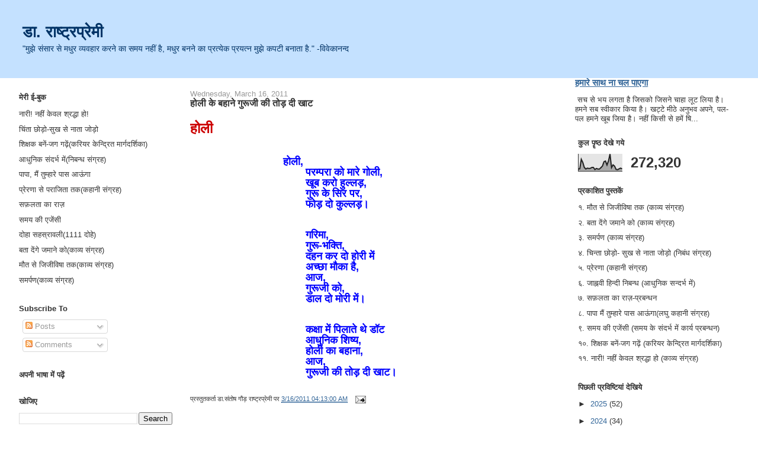

--- FILE ---
content_type: text/html; charset=UTF-8
request_url: https://www.rashtrapremi.com/2011/03/blog-post_426.html
body_size: 16484
content:
<!DOCTYPE html>
<html dir='ltr' xmlns='http://www.w3.org/1999/xhtml' xmlns:b='http://www.google.com/2005/gml/b' xmlns:data='http://www.google.com/2005/gml/data' xmlns:expr='http://www.google.com/2005/gml/expr'>
<head>
<link href='https://www.blogger.com/static/v1/widgets/2944754296-widget_css_bundle.css' rel='stylesheet' type='text/css'/>
<meta content='text/html; charset=UTF-8' http-equiv='Content-Type'/>
<meta content='blogger' name='generator'/>
<link href='https://www.rashtrapremi.com/favicon.ico' rel='icon' type='image/x-icon'/>
<link href='https://www.rashtrapremi.com/2011/03/blog-post_426.html' rel='canonical'/>
<link rel="alternate" type="application/atom+xml" title="ड&#2366;. र&#2366;ष&#2381;ट&#2381;रप&#2381;र&#2375;म&#2368; - Atom" href="https://www.rashtrapremi.com/feeds/posts/default" />
<link rel="alternate" type="application/rss+xml" title="ड&#2366;. र&#2366;ष&#2381;ट&#2381;रप&#2381;र&#2375;म&#2368; - RSS" href="https://www.rashtrapremi.com/feeds/posts/default?alt=rss" />
<link rel="service.post" type="application/atom+xml" title="ड&#2366;. र&#2366;ष&#2381;ट&#2381;रप&#2381;र&#2375;म&#2368; - Atom" href="https://www.blogger.com/feeds/6795534918997465128/posts/default" />

<link rel="alternate" type="application/atom+xml" title="ड&#2366;. र&#2366;ष&#2381;ट&#2381;रप&#2381;र&#2375;म&#2368; - Atom" href="https://www.rashtrapremi.com/feeds/2678207606746029183/comments/default" />
<!--Can't find substitution for tag [blog.ieCssRetrofitLinks]-->
<meta content='https://www.rashtrapremi.com/2011/03/blog-post_426.html' property='og:url'/>
<meta content='होली के बहाने गुरूजी की तोड़ दी खाट' property='og:title'/>
<meta content='' property='og:description'/>
<title>ड&#2366;. र&#2366;ष&#2381;ट&#2381;रप&#2381;र&#2375;म&#2368;: ह&#2379;ल&#2368; क&#2375; बह&#2366;न&#2375; ग&#2369;र&#2370;ज&#2368; क&#2368; त&#2379;ड&#2364; द&#2368; ख&#2366;ट</title>
<style id='page-skin-1' type='text/css'><!--
/*
-----------------------------------------------
Blogger Template Style
Name:     Stretch Denim Light
Designer: Darren Delaye
URL:      www.DarrenDelaye.com
Date:     11 Jul 2006
-----------------------------------------------
*/
#navbar-iframe {   display: none !important;}
/* Variable definitions
====================
<Variable name="bgColor" description="Page Background Color"
type="color" default="#ffffff">
<Variable name="textColor" description="Text Color"
type="color" default="#333333">
<Variable name="linkColor" description="Link Color"
type="color" default="#336699">
<Variable name="headerBgColor" description="Page Header Background Color"
type="color" default="#c4e1ff">
<Variable name="headerTextColor" description="Page Header Text Color"
type="color" default="#003366">
<Variable name="headerCornersColor" description="Page Header Corners Color"
type="color" default="#c4e1ff">
<Variable name="mainBgColor" description="Main Background Color"
type="color" default="#ffffff">
<Variable name="borderColor" description="Border Color"
type="color" default="#ffffff">
<Variable name="dateHeaderColor" description="Date Header Color"
type="color" default="#999999">
<Variable name="sidebarTitleBgColor" description="Sidebar Title Background Color"
type="color" default="#ffffff">
<Variable name="sidebarTitleTextColor" description="Sidebar Title Text Color"
type="color" default="#333333">
<Variable name="bodyFont" description="Text Font"
type="font" default="normal normal 100% Verdana, Arial, Sans-serif;">
<Variable name="headerFont" description="Page Header Font"
type="font" default="normal normal 210% Verdana, Arial, Sans-serif;">
<Variable name="startSide" description="Start side in blog language"
type="automatic" default="left">
<Variable name="endSide" description="End side in blog language"
type="automatic" default="right">
*/
body {
background: #ffffff;
margin: 0;
padding: 0px;
font: x-small Verdana, Arial;
text-align: center;
color: #333333;
font-size/* */:/**/small;
font-size: /**/small;
}
a:link {
color: #336699;
}
a:visited {
color: #336699;
}
a img {
border-width: 0;
}
#outer-wrapper {
font: normal normal 100% Verdana, Arial, Sans-serif;;
}
/* Header
----------------------------------------------- */
#header-wrapper {
margin:0;
padding: 0;
background-color: #c4e1ff;
text-align: left;
}
#header {
margin: 0 2%;
background-color: #c4e1ff;
color: #003366;
padding: 0;
font: normal normal 210% Verdana, Arial, Sans-serif;;
position: relative;
}
h1.title {
padding-top: 38px;
margin: 0 1% .1em;
line-height: 1.2em;
font-size: 100%;
}
h1.title a, h1.title a:visited {
color: #003366;
text-decoration: none;
}
#header .description {
display: block;
margin: 0 1%;
padding: 0 0 40px;
line-height: 1.4em;
font-size: 50%;
}
/* Content
----------------------------------------------- */
.clear {
clear: both;
}
#content-wrapper {
margin: 0 2%;
padding: 0 0 15px;
text-align: left;
background-color: #ffffff;
border: 1px solid #ffffff;
border-top: 0;
}
#main-wrapper {
margin-left: 1%;
width: 50%;
float: left;
background-color: #ffffff;
display: inline;       /* fix for doubling margin in IE */
word-wrap: break-word; /* fix for long text breaking sidebar float in IE */
overflow: hidden;      /* fix for long non-text content breaking IE sidebar float */
}
#sidebar-wrapper {
margin-right: 1%;
width: 22%;
float: right;
background-color: #ffffff;
display: inline;       /* fix for doubling margin in IE */
word-wrap: break-word; /* fix for long text breaking sidebar float in IE */
overflow: hidden;      /* fix for long non-text content breaking IE sidebar float */
}
#sidebar-wrapper1 {
margin-right: 1%;
width: 22%;
float: left;
background-color: #ffffff;
display: inline;       /* fix for doubling margin in IE */
word-wrap: break-word; /* fix for long text breaking sidebar float in IE */
overflow: hidden;      /* fix for long non-text content breaking IE sidebar float */
}
/* Headings
----------------------------------------------- */
h2, h3 {
margin: 0;
}
/* Posts
----------------------------------------------- */
.date-header {
margin: 1.5em 0 0;
font-weight: normal;
color: #999999;
font-size: 100%;
}
.post {
margin: 0 0 1.5em;
padding-bottom: 1.5em;
}
.post-title {
margin: 0;
padding: 0;
font-size: 125%;
font-weight: bold;
line-height: 1.1em;
}
.post-title a, .post-title a:visited, .post-title strong {
text-decoration: none;
color: #333333;
font-weight: bold;
}
.post div {
margin: 0 0 .75em;
line-height: 1.3em;
}
.post-footer {
margin: -.25em 0 0;
color: #333333;
font-size: 87%;
}
.post-footer .span {
margin-right: .3em;
}
.post img {
padding: 4px;
border: 1px solid #ffffff;
}
.post blockquote {
margin: 1em 20px;
}
.post blockquote p {
margin: .75em 0;
}
/* Comments
----------------------------------------------- */
#comments h4 {
margin: 1em 0;
color: #999999;
}
#comments h4 strong {
font-size: 110%;
}
#comments-block {
margin: 1em 0 1.5em;
line-height: 1.3em;
}
#comments-block dt {
margin: .5em 0;
}
#comments-block dd {
margin: .25em 0 0;
}
#comments-block dd.comment-footer {
margin: -.25em 0 2em;
line-height: 1.4em;
font-size: 78%;
}
#comments-block dd p {
margin: 0 0 .75em;
}
.deleted-comment {
font-style:italic;
color:gray;
}
.feed-links {
clear: both;
line-height: 2.5em;
}
#blog-pager-newer-link {
float: left;
}
#blog-pager-older-link {
float: right;
}
#blog-pager {
text-align: center;
}
/* Sidebar Content
----------------------------------------------- */
.sidebar h2 {
margin: 1.6em 0 .5em;
padding: 4px 5px;
background-color: #ffffff;
font-size: 100%;
color: #333333;
}
.sidebar ul {
margin: 0;
padding: 0;
list-style: none;
}
.sidebar li {
margin: 0;
padding-top: 0;
padding-right: 0;
padding-bottom: .5em;
padding-left: 15px;
text-indent: -15px;
line-height: 1.5em;
}
.sidebar {
color: #333333;
line-height:1.3em;
}
.sidebar .widget {
margin-bottom: 1em;
}
.sidebar .widget-content {
margin: 0 5px;
}
/* Profile
----------------------------------------------- */
.profile-img {
float: left;
margin-top: 0;
margin-right: 5px;
margin-bottom: 5px;
margin-left: 0;
padding: 4px;
border: 1px solid #ffffff;
}
.profile-data {
margin:0;
text-transform:uppercase;
letter-spacing:.1em;
font-weight: bold;
line-height: 1.6em;
font-size: 78%;
}
.profile-datablock {
margin:.5em 0 .5em;
}
.profile-textblock {
margin: 0.5em 0;
line-height: 1.6em;
}
/* Footer
----------------------------------------------- */
#footer {
clear: both;
text-align: center;
color: #333333;
}
#footer .widget {
margin:.5em;
padding-top: 20px;
font-size: 85%;
line-height: 1.5em;
text-align: left;
}
/** Page structure tweaks for layout editor wireframe */
body#layout #header {
width: 750px;
}

--></style>
<link href='https://www.blogger.com/dyn-css/authorization.css?targetBlogID=6795534918997465128&amp;zx=457a44c5-69da-4b33-ba93-7764ffaca517' media='none' onload='if(media!=&#39;all&#39;)media=&#39;all&#39;' rel='stylesheet'/><noscript><link href='https://www.blogger.com/dyn-css/authorization.css?targetBlogID=6795534918997465128&amp;zx=457a44c5-69da-4b33-ba93-7764ffaca517' rel='stylesheet'/></noscript>
<meta name='google-adsense-platform-account' content='ca-host-pub-1556223355139109'/>
<meta name='google-adsense-platform-domain' content='blogspot.com'/>

<script async src="https://pagead2.googlesyndication.com/pagead/js/adsbygoogle.js?client=ca-pub-6952938074307749&host=ca-host-pub-1556223355139109" crossorigin="anonymous"></script>

<!-- data-ad-client=ca-pub-6952938074307749 -->

</head>
<body>
<div class='navbar section' id='navbar'><div class='widget Navbar' data-version='1' id='Navbar1'><script type="text/javascript">
    function setAttributeOnload(object, attribute, val) {
      if(window.addEventListener) {
        window.addEventListener('load',
          function(){ object[attribute] = val; }, false);
      } else {
        window.attachEvent('onload', function(){ object[attribute] = val; });
      }
    }
  </script>
<div id="navbar-iframe-container"></div>
<script type="text/javascript" src="https://apis.google.com/js/platform.js"></script>
<script type="text/javascript">
      gapi.load("gapi.iframes:gapi.iframes.style.bubble", function() {
        if (gapi.iframes && gapi.iframes.getContext) {
          gapi.iframes.getContext().openChild({
              url: 'https://www.blogger.com/navbar/6795534918997465128?po\x3d2678207606746029183\x26origin\x3dhttps://www.rashtrapremi.com',
              where: document.getElementById("navbar-iframe-container"),
              id: "navbar-iframe"
          });
        }
      });
    </script><script type="text/javascript">
(function() {
var script = document.createElement('script');
script.type = 'text/javascript';
script.src = '//pagead2.googlesyndication.com/pagead/js/google_top_exp.js';
var head = document.getElementsByTagName('head')[0];
if (head) {
head.appendChild(script);
}})();
</script>
</div></div>
<div id='outer-wrapper'><div id='wrap2'>
<!-- skip links for text browsers -->
<span id='skiplinks' style='display:none;'>
<a href='#main'>skip to main </a> |
      <a href='#sidebar'>skip to sidebar</a>
</span>
<div id='header-wrapper'>
<div class='header section' id='header'><div class='widget Header' data-version='1' id='Header1'>
<div id='header-inner'>
<div class='titlewrapper'>
<h1 class='title'>
<a href='https://www.rashtrapremi.com/'>
ड&#2366;. र&#2366;ष&#2381;ट&#2381;रप&#2381;र&#2375;म&#2368;
</a>
</h1>
</div>
<div class='descriptionwrapper'>
<p class='description'><span>"म&#2369;झ&#2375; स&#2306;स&#2366;र स&#2375; मध&#2369;र व&#2381;यवह&#2366;र करन&#2375; क&#2366; समय नह&#2368;&#2306; ह&#2376;, मध&#2369;र बनन&#2375; क&#2366; प&#2381;रत&#2381;य&#2375;क प&#2381;रयत&#2381;न म&#2369;झ&#2375; कपट&#2368; बन&#2366;त&#2366; ह&#2376;."
                       -व&#2367;व&#2375;क&#2366;नन&#2381;द</span></p>
</div>
</div>
</div></div>
</div>
<div id='content-wrapper'>
<div id='crosscol-wrapper' style='text-align:center'>
<div class='crosscol no-items section' id='crosscol'></div>
</div>
<div id='sidebar-wrapper1'>
<div class='sidebar section' id='sidebar1'><div class='widget TextList' data-version='1' id='TextList3'>
<h2>म&#2375;र&#2368; ई-ब&#2369;क</h2>
<div class='widget-content'>
<ul>
<li>न&#2366;र&#2368;! नह&#2368;&#2306; क&#2375;वल श&#2381;रद&#2381;ध&#2366; ह&#2379;!</li>
<li>च&#2367;&#2306;त&#2366; छ&#2379;ड़&#2379;-स&#2369;ख स&#2375; न&#2366;त&#2366; ज&#2379;ड़&#2379;</li>
<li>श&#2367;क&#2381;षक बन&#2375;&#2306;-जग गढ़&#2375;&#2306;(कर&#2367;यर क&#2375;न&#2381;द&#2381;र&#2367;त म&#2366;र&#2381;गदर&#2381;श&#2367;क&#2366;)</li>
<li>आध&#2369;न&#2367;क स&#2306;दर&#2381;भ म&#2375;&#2306;(न&#2367;बन&#2381;ध स&#2306;ग&#2381;रह)</li>
<li>प&#2366;प&#2366;, म&#2376;&#2306; त&#2369;म&#2381;ह&#2366;र&#2375; प&#2366;स आऊ&#2306;ग&#2366;</li>
<li>प&#2381;र&#2375;रण&#2366; स&#2375; पर&#2366;ज&#2367;त&#2366; तक(कह&#2366;न&#2368; स&#2306;ग&#2381;रह)</li>
<li>सफ़लत&#2366; क&#2366; र&#2366;ज़</li>
<li>समय क&#2368; एज&#2375;&#2306;स&#2368;</li>
<li>द&#2379;ह&#2366; सहस&#2381;र&#2366;वल&#2368;(1111 द&#2379;ह&#2375;)</li>
<li>बत&#2366; द&#2375;&#2306;ग&#2375; जम&#2366;न&#2375; क&#2379;(क&#2366;व&#2381;य स&#2306;ग&#2381;रह)</li>
<li>म&#2380;त स&#2375; ज&#2367;ज&#2368;व&#2367;ष&#2366; तक(क&#2366;व&#2381;य स&#2306;ग&#2381;रह)</li>
<li>समर&#2381;पण(क&#2366;व&#2381;य स&#2306;ग&#2381;रह)</li>
</ul>
<div class='clear'></div>
</div>
</div><div class='widget Subscribe' data-version='1' id='Subscribe2'>
<div style='white-space:nowrap'>
<h2 class='title'>Subscribe To</h2>
<div class='widget-content'>
<div class='subscribe-wrapper subscribe-type-POST'>
<div class='subscribe expanded subscribe-type-POST' id='SW_READER_LIST_Subscribe2POST' style='display:none;'>
<div class='top'>
<span class='inner' onclick='return(_SW_toggleReaderList(event, "Subscribe2POST"));'>
<img class='subscribe-dropdown-arrow' src='https://resources.blogblog.com/img/widgets/arrow_dropdown.gif'/>
<img align='absmiddle' alt='' border='0' class='feed-icon' src='https://resources.blogblog.com/img/icon_feed12.png'/>
Posts
</span>
<div class='feed-reader-links'>
<a class='feed-reader-link' href='https://www.netvibes.com/subscribe.php?url=https%3A%2F%2Fwww.rashtrapremi.com%2Ffeeds%2Fposts%2Fdefault' target='_blank'>
<img src='https://resources.blogblog.com/img/widgets/subscribe-netvibes.png'/>
</a>
<a class='feed-reader-link' href='https://add.my.yahoo.com/content?url=https%3A%2F%2Fwww.rashtrapremi.com%2Ffeeds%2Fposts%2Fdefault' target='_blank'>
<img src='https://resources.blogblog.com/img/widgets/subscribe-yahoo.png'/>
</a>
<a class='feed-reader-link' href='https://www.rashtrapremi.com/feeds/posts/default' target='_blank'>
<img align='absmiddle' class='feed-icon' src='https://resources.blogblog.com/img/icon_feed12.png'/>
                  Atom
                </a>
</div>
</div>
<div class='bottom'></div>
</div>
<div class='subscribe' id='SW_READER_LIST_CLOSED_Subscribe2POST' onclick='return(_SW_toggleReaderList(event, "Subscribe2POST"));'>
<div class='top'>
<span class='inner'>
<img class='subscribe-dropdown-arrow' src='https://resources.blogblog.com/img/widgets/arrow_dropdown.gif'/>
<span onclick='return(_SW_toggleReaderList(event, "Subscribe2POST"));'>
<img align='absmiddle' alt='' border='0' class='feed-icon' src='https://resources.blogblog.com/img/icon_feed12.png'/>
Posts
</span>
</span>
</div>
<div class='bottom'></div>
</div>
</div>
<div class='subscribe-wrapper subscribe-type-PER_POST'>
<div class='subscribe expanded subscribe-type-PER_POST' id='SW_READER_LIST_Subscribe2PER_POST' style='display:none;'>
<div class='top'>
<span class='inner' onclick='return(_SW_toggleReaderList(event, "Subscribe2PER_POST"));'>
<img class='subscribe-dropdown-arrow' src='https://resources.blogblog.com/img/widgets/arrow_dropdown.gif'/>
<img align='absmiddle' alt='' border='0' class='feed-icon' src='https://resources.blogblog.com/img/icon_feed12.png'/>
Comments
</span>
<div class='feed-reader-links'>
<a class='feed-reader-link' href='https://www.netvibes.com/subscribe.php?url=https%3A%2F%2Fwww.rashtrapremi.com%2Ffeeds%2F2678207606746029183%2Fcomments%2Fdefault' target='_blank'>
<img src='https://resources.blogblog.com/img/widgets/subscribe-netvibes.png'/>
</a>
<a class='feed-reader-link' href='https://add.my.yahoo.com/content?url=https%3A%2F%2Fwww.rashtrapremi.com%2Ffeeds%2F2678207606746029183%2Fcomments%2Fdefault' target='_blank'>
<img src='https://resources.blogblog.com/img/widgets/subscribe-yahoo.png'/>
</a>
<a class='feed-reader-link' href='https://www.rashtrapremi.com/feeds/2678207606746029183/comments/default' target='_blank'>
<img align='absmiddle' class='feed-icon' src='https://resources.blogblog.com/img/icon_feed12.png'/>
                  Atom
                </a>
</div>
</div>
<div class='bottom'></div>
</div>
<div class='subscribe' id='SW_READER_LIST_CLOSED_Subscribe2PER_POST' onclick='return(_SW_toggleReaderList(event, "Subscribe2PER_POST"));'>
<div class='top'>
<span class='inner'>
<img class='subscribe-dropdown-arrow' src='https://resources.blogblog.com/img/widgets/arrow_dropdown.gif'/>
<span onclick='return(_SW_toggleReaderList(event, "Subscribe2PER_POST"));'>
<img align='absmiddle' alt='' border='0' class='feed-icon' src='https://resources.blogblog.com/img/icon_feed12.png'/>
Comments
</span>
</span>
</div>
<div class='bottom'></div>
</div>
</div>
<div style='clear:both'></div>
</div>
</div>
<div class='clear'></div>
</div><div class='widget Translate' data-version='1' id='Translate1'>
<h2 class='title'>अपन&#2368; भ&#2366;ष&#2366; म&#2375;&#2306; पढ़&#2375;&#2306;</h2>
<div id='google_translate_element'></div>
<script>
    function googleTranslateElementInit() {
      new google.translate.TranslateElement({
        pageLanguage: 'en',
        autoDisplay: 'true',
        layout: google.translate.TranslateElement.InlineLayout.VERTICAL
      }, 'google_translate_element');
    }
  </script>
<script src='//translate.google.com/translate_a/element.js?cb=googleTranslateElementInit'></script>
<div class='clear'></div>
</div><div class='widget BlogSearch' data-version='1' id='BlogSearch1'>
<h2 class='title'>ख&#2379;ज&#2367;ए</h2>
<div class='widget-content'>
<div id='BlogSearch1_form'>
<form action='https://www.rashtrapremi.com/search' class='gsc-search-box' target='_top'>
<table cellpadding='0' cellspacing='0' class='gsc-search-box'>
<tbody>
<tr>
<td class='gsc-input'>
<input autocomplete='off' class='gsc-input' name='q' size='10' title='search' type='text' value=''/>
</td>
<td class='gsc-search-button'>
<input class='gsc-search-button' title='search' type='submit' value='Search'/>
</td>
</tr>
</tbody>
</table>
</form>
</div>
</div>
<div class='clear'></div>
</div><div class='widget Followers' data-version='1' id='Followers1'>
<h2 class='title'>अन&#2369;सरणकर&#2381;त&#2366;</h2>
<div class='widget-content'>
<div id='Followers1-wrapper'>
<div style='margin-right:2px;'>
<div><script type="text/javascript" src="https://apis.google.com/js/platform.js"></script>
<div id="followers-iframe-container"></div>
<script type="text/javascript">
    window.followersIframe = null;
    function followersIframeOpen(url) {
      gapi.load("gapi.iframes", function() {
        if (gapi.iframes && gapi.iframes.getContext) {
          window.followersIframe = gapi.iframes.getContext().openChild({
            url: url,
            where: document.getElementById("followers-iframe-container"),
            messageHandlersFilter: gapi.iframes.CROSS_ORIGIN_IFRAMES_FILTER,
            messageHandlers: {
              '_ready': function(obj) {
                window.followersIframe.getIframeEl().height = obj.height;
              },
              'reset': function() {
                window.followersIframe.close();
                followersIframeOpen("https://www.blogger.com/followers/frame/6795534918997465128?colors\x3dCgt0cmFuc3BhcmVudBILdHJhbnNwYXJlbnQaByMzMzMzMzMiByMwMDAwMDAqByNmZmZmZmYyByMwMDAwMDA6ByMzMzMzMzNCByMwMDAwMDBKByMwMDAwMDBSByNGRkZGRkZaC3RyYW5zcGFyZW50\x26pageSize\x3d21\x26hl\x3den\x26origin\x3dhttps://www.rashtrapremi.com");
              },
              'open': function(url) {
                window.followersIframe.close();
                followersIframeOpen(url);
              }
            }
          });
        }
      });
    }
    followersIframeOpen("https://www.blogger.com/followers/frame/6795534918997465128?colors\x3dCgt0cmFuc3BhcmVudBILdHJhbnNwYXJlbnQaByMzMzMzMzMiByMwMDAwMDAqByNmZmZmZmYyByMwMDAwMDA6ByMzMzMzMzNCByMwMDAwMDBKByMwMDAwMDBSByNGRkZGRkZaC3RyYW5zcGFyZW50\x26pageSize\x3d21\x26hl\x3den\x26origin\x3dhttps://www.rashtrapremi.com");
  </script></div>
</div>
</div>
<div class='clear'></div>
</div>
</div><div class='widget BlogList' data-version='1' id='BlogList1'>
<h2 class='title'>म&#2375;र&#2375; ब&#2381;ल&#2379;ग</h2>
<div class='widget-content'>
<div class='blog-list-container' id='BlogList1_container'>
<ul id='BlogList1_blogs'>
<li style='display: block;'>
<div class='blog-icon'>
<img data-lateloadsrc='https://lh3.googleusercontent.com/blogger_img_proxy/AEn0k_v0vP1I1mylxm-7YIY9sa92w8z2U3DcSO_8DYWm7sZA2WP3vRFZ5boosJTKj0_88g16JW_J7NV9PcXm2lE1zGbc10BaUF9A6qAj=s16-w16-h16' height='16' width='16'/>
</div>
<div class='blog-content'>
<div class='blog-title'>
<a href='https://www.rashtrapremi.in/' target='_blank'>
आओ ख&#2369;द क&#2379; स&#2306;व&#2366;र&#2375;&#2306; - प&#2381;रब&#2306;धन कर&#2375;&#2306;</a>
</div>
<div class='item-content'>
<span class='item-title'>
<a href='https://www.rashtrapremi.in/2025/11/blog-post.html' target='_blank'>
ग&#2369;र&#2369; त&#2375;ग बह&#2366;द&#2369;र शह&#2368;द द&#2367;वस पर व&#2367;श&#2375;ष
</a>
</span>

                      -
                    
<span class='item-snippet'>
 ग&#2369;र&#2369; त&#2375;ग बह&#2366;द&#2369;र क&#2375; बल&#2367;द&#2366;न क&#2368; य&#2366;द 

                                       

*शह&#2368;द द&#2367;वस एक ऐस&#2366; द&#2367;न ह&#2376; जब हम उन व&#2368;र&#2379;&#2306; क&#2379; य&#2366;द करत&#2375; ह&#2376;&#2306; ज&#2367;न&#2381;ह&#2379;&#2306;न&#2375; द&#2375;श क&#2368; 
आज&#2366;द&#2368; ...
</span>
<div class='item-time'>
1 month ago
</div>
</div>
</div>
<div style='clear: both;'></div>
</li>
<li style='display: block;'>
<div class='blog-icon'>
<img data-lateloadsrc='https://lh3.googleusercontent.com/blogger_img_proxy/AEn0k_sVCGh4kuNCPBeJ6vgqYqBVlkAovQDdRWE7GORzCFLp3-XbaVxRjO-fzz2LCVAAHUC0zXYeFZRajqEJvFNon9gIghfs8EapyjX3yaROE2QFupE=s16-w16-h16' height='16' width='16'/>
</div>
<div class='blog-content'>
<div class='blog-title'>
<a href='https://rashtrapremi.wordpress.com' target='_blank'>
आओ कह&#2366;न&#2368; पढ&#2375;&#2306;</a>
</div>
<div class='item-content'>
<span class='item-title'>
<a href='https://rashtrapremi.wordpress.com/2025/10/22/%e0%a4%a6%e0%a4%bf%e0%a4%b2-%e0%a4%95%e0%a5%80-%e0%a4%9f%e0%a5%87%e0%a4%a2%e0%a4%bc%e0%a5%80-%e0%a4%ae%e0%a5%87%e0%a4%a2%e0%a4%bc%e0%a5%80-%e0%a4%b0%e0%a4%be%e0%a4%b9%e0%a5%87%e0%a4%82/' target='_blank'>
&#8220;द&#2367;ल क&#2368; ट&#2375;ढ&#2364;&#2368;-म&#2375;ढ&#2364;&#2368; र&#2366;ह&#2375;&#2306;&#8221;
</a>
</span>

                      -
                    
<span class='item-snippet'>
र&#2379;हन एक सफल व&#2381;यवस&#2366;य&#2368; थ&#2366;, ज&#2379; अपन&#2375; क&#2366;म म&#2375;&#2306; इतन&#2366; व&#2381;यस&#2381;त थ&#2366; क&#2367; उस&#2375; अपन&#2375; ज&#2368;वन 
म&#2375;&#2306; प&#2381;र&#2375;म क&#2368; कम&#2368; महस&#2370;स नह&#2368;&#2306; ह&#2379;त&#2368; थ&#2368;&#2404; प&#2381;र&#2375;म त&#2379; क&#2381;य&#2366; र&#2379;हन क&#2375; प&#2366;स स&#2369;ख-द&#2369;ख क&#2368; 
अन&#2369;भ&#2370;त&#2367; ...
</span>
<div class='item-time'>
2 months ago
</div>
</div>
</div>
<div style='clear: both;'></div>
</li>
</ul>
<div class='clear'></div>
</div>
</div>
</div><div class='widget Text' data-version='1' id='Text3'>
<h2 class='title'>सम&#2381;पर&#2381;क कर&#2375;&#2306;- रचन&#2366;य&#2375;&#2306; भ&#2375;ज&#2375;&#2306;</h2>
<div class='widget-content'>
इस ब&#2375;बस&#2366;इट पर सभ&#2368; क&#2366; स&#2381;व&#2366;गत ह&#2376;, यह आपक&#2375; ल&#2367;य&#2375; भ&#2368; ह&#2376;. आइय&#2375; अपन&#2368; रचन&#2366;य&#2375;&#2306; भ&#2375;जकर सहय&#2379;ग&#2368; बन&#2367;य&#2375;, रचन&#2366;य&#2375;&#2306; य&#2370;न&#2368;क&#2379;ड म&#2375;&#2306; ट&#2306;क&#2367;त कर इस पत&#2375; पर भ&#2375;ज&#2375;&#2306;-<br/><a href="mailto:rashtrapremi@gmail.com">rashtrapremi@gmail.com</a><br/>
</div>
<div class='clear'></div>
</div><div class='widget Text' data-version='1' id='Text2'>
<h2 class='title'>आपक&#2375; ल&#2367;य&#2375; व&#2367;च&#2366;रण&#2368;य</h2>
<div class='widget-content'>
क&#2381;य&#2366; आप ज&#2379; ब&#2379;लत&#2375; ह&#2376;&#2306; य&#2366; ल&#2367;खत&#2375; ह&#2376;&#2306;, अपन&#2375; ज&#2368;वन म&#2375;&#2306; उसक&#2366; प&#2366;लन करत&#2375; ह&#2376;&#2306;, यद&#2367; नह&#2368;&#2306; त&#2379; व&#2381;यर&#2381;थ म&#2375;&#2306; अपन&#2366; समय नष&#2381;ट क&#2381;य&#2379;&#2306; कर रह&#2376; ह&#2376;&#2306; असत&#2381;य ल&#2367;ख व ब&#2379;ल रह&#2375; ह&#2376;&#2306; ज&#2379; आप स&#2381;वय&#2306; ह&#2368; नह&#2368;&#2306; करत&#2375; द&#2369;सर&#2379;&#2306; स&#2375; अप&#2375;क&#2381;ष&#2366; क&#2381;य&#2379;&#2306;? ल&#2367;खन&#2366; व ब&#2379;लन&#2366; बन&#2381;द करक&#2375; पहल&#2375; अपन&#2366; म&#2370;ल&#2381;य&#2366;&#2306;कन, सम&#2368;क&#2381;ष&#2366; व स&#2369;ध&#2366;र कर&#2375;&#2306; तत&#2381;पश&#2381;च&#2366;त ल&#2367;ख&#2375; व ब&#2379;ल&#2375;&#2306; आपक&#2368; ब&#2366;त व&#2367;श&#2381;वसन&#2368;य व म&#2366;नन&#2368;य ह&#2379;ग&#2368;. धन&#2381;यव&#2366;द<br/>
</div>
<div class='clear'></div>
</div><div class='widget Profile' data-version='1' id='Profile1'>
<h2>ड&#2366;.स&#2306;त&#2379;ष ग&#2380;ड&#2364; र&#2366;ष&#2381;ट&#2381;रप&#2381;र&#2375;म&#2368;</h2>
<div class='widget-content'>
<a href='https://www.blogger.com/profile/01543979454501911329'><img alt='My photo' class='profile-img' height='80' src='//blogger.googleusercontent.com/img/b/R29vZ2xl/AVvXsEjzM34wan29Sntj4LJxllF_Kt2y6Xmmrshu37N0FDErROVBCqHs7rz4eHMOtL3JcgR5FUyLu2eBMTdIFdgmP65QFozikh9xugIuHq-eEu51LLUZl498DM0qI-buPBrG1M4/s113/WhatsApp+Image+2020-04-06+at+11.13.40+AM+%281%29.jpeg' width='60'/></a>
<dl class='profile-datablock'>
<dt class='profile-data'>
<a class='profile-name-link g-profile' href='https://www.blogger.com/profile/01543979454501911329' rel='author' style='background-image: url(//www.blogger.com/img/logo-16.png);'>
ड&#2366;.स&#2306;त&#2379;ष ग&#2380;ड़ र&#2366;ष&#2381;ट&#2381;रप&#2381;र&#2375;म&#2368;
</a>
</dt>
<dd class='profile-textblock'>एक स&#2368;ध&#2366;-स&#2366;द&#2366; अध&#2381;य&#2366;पक ह&#2370;&#2306;&#2404; ईम&#2366;न&#2381;द&#2366;र&#2368; स&#2375; ज&#2368;वन ज&#2368;न&#2375; क&#2366; प&#2381;रय&#2366;स करन&#2375; क&#2375; क&#2366;रण आसप&#2366;स क&#2375; सभ&#2368; ल&#2379;ग पर&#2375;श&#2366;न ह&#2379; ज&#2366;त&#2375; ह&#2376;&#2306; और म&#2369;झ&#2375; अपन&#2366; द&#2369;श&#2381;मन समझन&#2375; लगत&#2375; ह&#2376;&#2306;, जबक&#2367; म&#2376;&#2306; न&#2366; क&#2366;ह&#2370; स&#2375; द&#2379;स&#2381;त&#2368;, न&#2366; क&#2366;ह&#2370; स&#2375; व&#2376;र क&#2375; स&#2367;द&#2381;ध&#2366;&#2306;त क&#2379; ज&#2368;न&#2375; व&#2366;ल&#2366; इ&#2306;स&#2366;न ह&#2370;&#2306;&#2404;</dd>
</dl>
<a class='profile-link' href='https://www.blogger.com/profile/01543979454501911329' rel='author'>View my complete profile</a>
<div class='clear'></div>
</div>
</div><div class='widget Text' data-version='1' id='Text1'>
<h2 class='title'>स&#2381;व&#2366;गत ह&#2376; आपक&#2366;</h2>
<div class='widget-content'>
आइय&#2375; आपक&#2366; स&#2381;व&#2366;गत ह&#2376;. यह आपक&#2366; अपन&#2366; ब&#2381;ल&#2366;ग ह&#2376;, आप भ&#2368; अपन&#2368; ट&#2367;प&#2381;पण&#2368; ज&#2379;डकर हम&#2366;र&#2375; सहभ&#2366;ग&#2368; बन सकत&#2375; ह&#2376;. अन&#2381;तर&#2381;र&#2366;ष&#2381;ट&#2381;र&#2368;य, र&#2366;ष&#2381;ट&#2381;र&#2368;य, स&#2366;ह&#2367;त&#2381;य&#2367;क, स&#2366;म&#2366;ज&#2367;क, न&#2376;त&#2367;क व प&#2366;र&#2367;व&#2366;र&#2367;क व&#2367;षय&#2379;&#2306; पर ल&#2367;खकर ल&#2375;खक अपन&#2366; सहय&#2379;ग करन&#2366; च&#2366;ह&#2375;&#2306; त&#2379; सम&#2381;पर&#2381;क कर&#2375;&#2306;. इस ब&#2381;ल&#2366;ग पर प&#2381;रक&#2366;श&#2367;त समस&#2381;त स&#2366;मग&#2381;र&#2368; पर प&#2381;रत&#2367;ल&#2367;प&#2381;य&#2366;ध&#2367;क&#2366;र अध&#2367;न&#2367;यम क&#2375; अन&#2381;तर&#2381;गत ल&#2375;खक क&#2366; स&#2381;व&#2366;म&#2367;त&#2381;व ह&#2376;. ल&#2375;खक क&#2368; अन&#2369;मत&#2367; क&#2375; ब&#2367;न&#2366; प&#2381;रक&#2366;श&#2367;त सन&#2381;द&#2375;श&#2379; य&#2366; सन&#2381;द&#2375;श&#2379; क&#2375; क&#2367;स&#2368; भ&#2366;ग क&#2366; व&#2381;य&#2366;वस&#2366;य&#2367;क प&#2381;रय&#2379;ग वर&#2381;ज&#2367;त ह&#2376; क&#2367;न&#2381;त&#2369; अध&#2381;ययन व व&#2376;यक&#2381;त&#2367;क प&#2381;रय&#2379;ग क&#2375; ल&#2367;य&#2375; क&#2367;स&#2368; स&#2366;मग&#2381;र&#2368; क&#2366; उपय&#2379;ग, ल&#2375;खक क&#2375; सह&#2368; न&#2366;म व सन&#2381;दर&#2381;भ क&#2375; स&#2366;थ  क&#2367;य&#2366; ज&#2366; सकत&#2366; ह&#2376;.<br/>
</div>
<div class='clear'></div>
</div><div class='widget TextList' data-version='1' id='TextList1'>
<h2>फ़&#2367;ल&#2381;म</h2>
<div class='widget-content'>
<ul>
<li>पत&#2381;थर क&#2375; सनम, ह&#2367;न&#2366;, व&#2368;र ज&#2366;र&#2366;, ब&#2366;गब&#2366;न</li>
</ul>
<div class='clear'></div>
</div>
</div></div>
</div>
<div id='main-wrapper'>
<div class='main section' id='main'><div class='widget Blog' data-version='1' id='Blog1'>
<div class='blog-posts hfeed'>

          <div class="date-outer">
        
<h2 class='date-header'><span>Wednesday, March 16, 2011</span></h2>

          <div class="date-posts">
        
<div class='post-outer'>
<div class='post hentry'>
<a name='2678207606746029183'></a>
<h3 class='post-title entry-title'>
<a href='https://www.rashtrapremi.com/2011/03/blog-post_426.html'>ह&#2379;ल&#2368; क&#2375; बह&#2366;न&#2375; ग&#2369;र&#2370;ज&#2368; क&#2368; त&#2379;ड&#2364; द&#2368; ख&#2366;ट</a>
</h3>
<div class='post-header-line-1'></div>
<div class='post-body entry-content'>
<div dir="ltr" style="text-align: left;" trbidi="on"><br />
<span class="Apple-style-span" style="color: #cc0000; font-size: x-large;"><b>ह&#2379;ल&#2368;</b></span><br />
<span class="Apple-style-span" style="color: #cc0000; font-size: x-large;"><b>&nbsp;&nbsp; &nbsp; &nbsp; &nbsp; </b></span>&nbsp; &nbsp; &nbsp; &nbsp; &nbsp; &nbsp; &nbsp; &nbsp; &nbsp; &nbsp; &nbsp; &nbsp; &nbsp; &nbsp; &nbsp; &nbsp;<br />
<br />
&nbsp;&nbsp; &nbsp; &nbsp; &nbsp; &nbsp; &nbsp; &nbsp; &nbsp; &nbsp; &nbsp; &nbsp; &nbsp; &nbsp; &nbsp; &nbsp; &nbsp; &nbsp; &nbsp; &nbsp;<span class="Apple-style-span" style="color: blue; font-size: large;"><b> ह&#2379;ल&#2368;,</b></span><br />
<span class="Apple-style-span" style="color: blue; font-size: large;"><b>&nbsp;&nbsp; &nbsp; &nbsp; &nbsp; &nbsp; &nbsp; &nbsp; &nbsp; &nbsp; &nbsp; &nbsp; &nbsp; &nbsp; &nbsp; &nbsp; &nbsp; &nbsp; &nbsp; &nbsp; परम&#2381;पर&#2366; क&#2379; म&#2366;र&#2375; ग&#2379;ल&#2368;,</b></span><br />
<span class="Apple-style-span" style="color: blue; font-size: large;"><b>&nbsp;&nbsp; &nbsp; &nbsp; &nbsp; &nbsp; &nbsp; &nbsp; &nbsp; &nbsp; &nbsp; &nbsp; &nbsp; &nbsp; &nbsp; &nbsp; &nbsp; &nbsp; &nbsp; &nbsp; ख&#2370;ब कर&#2379; ह&#2369;ल&#2381;लड&#2364;,</b></span><br />
<span class="Apple-style-span" style="color: blue; font-size: large;"><b>&nbsp;&nbsp; &nbsp; &nbsp; &nbsp; &nbsp; &nbsp; &nbsp; &nbsp; &nbsp; &nbsp; &nbsp; &nbsp; &nbsp; &nbsp; &nbsp; &nbsp; &nbsp; &nbsp; &nbsp; ग&#2369;र&#2370; क&#2375; स&#2367;र पर,</b></span><br />
<span class="Apple-style-span" style="color: blue; font-size: large;"><b>&nbsp;&nbsp; &nbsp; &nbsp; &nbsp; &nbsp; &nbsp; &nbsp; &nbsp; &nbsp; &nbsp; &nbsp; &nbsp; &nbsp; &nbsp; &nbsp; &nbsp; &nbsp; &nbsp; &nbsp; फ&#2379;ड&#2364; द&#2379; क&#2369;ल&#2381;लड&#2364;&#2404;</b></span><br />
<span class="Apple-style-span" style="color: blue; font-size: large;"><b><br />
</b></span><br />
<span class="Apple-style-span" style="color: blue; font-size: large;"><b>&nbsp;&nbsp; &nbsp; &nbsp; &nbsp; &nbsp; &nbsp; &nbsp; &nbsp; &nbsp; &nbsp; &nbsp; &nbsp; &nbsp; &nbsp; &nbsp; &nbsp; &nbsp; &nbsp; &nbsp; गर&#2367;म&#2366;,</b></span><br />
<span class="Apple-style-span" style="color: blue; font-size: large;"><b>&nbsp;&nbsp; &nbsp; &nbsp; &nbsp; &nbsp; &nbsp; &nbsp; &nbsp; &nbsp; &nbsp; &nbsp; &nbsp; &nbsp; &nbsp; &nbsp; &nbsp; &nbsp; &nbsp; &nbsp; ग&#2369;र&#2370;-भक&#2381;त&#2367;,</b></span><br />
<span class="Apple-style-span" style="color: blue; font-size: large;"><b>&nbsp;&nbsp; &nbsp; &nbsp; &nbsp; &nbsp; &nbsp; &nbsp; &nbsp; &nbsp; &nbsp; &nbsp; &nbsp; &nbsp; &nbsp; &nbsp; &nbsp; &nbsp; &nbsp; &nbsp; दहन कर द&#2379; ह&#2379;र&#2368; म&#2375;&#2306;</b></span><br />
<span class="Apple-style-span" style="color: blue; font-size: large;"><b>&nbsp;&nbsp; &nbsp; &nbsp; &nbsp; &nbsp; &nbsp; &nbsp; &nbsp; &nbsp; &nbsp; &nbsp; &nbsp; &nbsp; &nbsp; &nbsp; &nbsp; &nbsp; &nbsp; &nbsp; अच&#2381;छ&#2366; म&#2380;क&#2366; ह&#2376;,</b></span><br />
<span class="Apple-style-span" style="color: blue; font-size: large;"><b>&nbsp;&nbsp; &nbsp; &nbsp; &nbsp; &nbsp; &nbsp; &nbsp; &nbsp; &nbsp; &nbsp; &nbsp; &nbsp; &nbsp; &nbsp; &nbsp; &nbsp; &nbsp; &nbsp; &nbsp; आज,</b></span><br />
<span class="Apple-style-span" style="color: blue; font-size: large;"><b>&nbsp;&nbsp; &nbsp; &nbsp; &nbsp; &nbsp; &nbsp; &nbsp; &nbsp; &nbsp; &nbsp; &nbsp; &nbsp; &nbsp; &nbsp; &nbsp; &nbsp; &nbsp; &nbsp; &nbsp; ग&#2369;र&#2370;ज&#2368; क&#2379;,</b></span><br />
<span class="Apple-style-span" style="color: blue; font-size: large;"><b>&nbsp;&nbsp; &nbsp; &nbsp; &nbsp; &nbsp; &nbsp; &nbsp; &nbsp; &nbsp; &nbsp; &nbsp; &nbsp; &nbsp; &nbsp; &nbsp; &nbsp; &nbsp; &nbsp; &nbsp; ड&#2366;ल द&#2379; म&#2379;र&#2368; म&#2375;&#2306;&#2404;</b></span><br />
<span class="Apple-style-span" style="color: blue; font-size: large;"><b><br />
</b></span><br />
<span class="Apple-style-span" style="color: blue; font-size: large;"><b>&nbsp;&nbsp; &nbsp; &nbsp; &nbsp; &nbsp; &nbsp; &nbsp; &nbsp; &nbsp; &nbsp; &nbsp; &nbsp; &nbsp; &nbsp; &nbsp; &nbsp; &nbsp; &nbsp; &nbsp; कक&#2381;ष&#2366; म&#2375;&#2306; प&#2367;ल&#2366;त&#2375; थ&#2375; ड&#2377;ट</b></span><br />
<span class="Apple-style-span" style="color: blue; font-size: large;"><b>&nbsp;&nbsp; &nbsp; &nbsp; &nbsp; &nbsp; &nbsp; &nbsp; &nbsp; &nbsp; &nbsp; &nbsp; &nbsp; &nbsp; &nbsp; &nbsp; &nbsp; &nbsp; &nbsp; &nbsp; आध&#2369;न&#2367;क श&#2367;ष&#2381;य,</b></span><br />
<span class="Apple-style-span" style="color: blue; font-size: large;"><b>&nbsp;&nbsp; &nbsp; &nbsp; &nbsp; &nbsp; &nbsp; &nbsp; &nbsp; &nbsp; &nbsp; &nbsp; &nbsp; &nbsp; &nbsp; &nbsp; &nbsp; &nbsp; &nbsp; &nbsp; ह&#2379;ल&#2368; क&#2366; बह&#2366;न&#2366;,</b></span><br />
<span class="Apple-style-span" style="color: blue; font-size: large;"><b>&nbsp;&nbsp; &nbsp; &nbsp; &nbsp; &nbsp; &nbsp; &nbsp; &nbsp; &nbsp; &nbsp; &nbsp; &nbsp; &nbsp; &nbsp; &nbsp; &nbsp; &nbsp; &nbsp; &nbsp; आज,</b></span><br />
<span class="Apple-style-span" style="color: blue; font-size: large;"><b>&nbsp;&nbsp; &nbsp; &nbsp; &nbsp; &nbsp; &nbsp; &nbsp; &nbsp; &nbsp; &nbsp; &nbsp; &nbsp; &nbsp; &nbsp; &nbsp; &nbsp; &nbsp; &nbsp; &nbsp; ग&#2369;र&#2370;ज&#2368; क&#2368; त&#2379;ड&#2364; द&#2368; ख&#2366;ट&#2404;</b></span><br />
<div><br />
</div></div>
<div style='clear: both;'></div>
</div>
<div class='post-footer'>
<div class='post-footer-line post-footer-line-1'><span class='post-author vcard'>
प&#2381;रस&#2381;त&#2369;तकर&#2381;त&#2366;
<span class='fn'>ड&#2366;.स&#2306;त&#2379;ष ग&#2380;ड़ र&#2366;ष&#2381;ट&#2381;रप&#2381;र&#2375;म&#2368;</span>
</span>
<span class='post-timestamp'>
पर
<a class='timestamp-link' href='https://www.rashtrapremi.com/2011/03/blog-post_426.html' rel='bookmark' title='permanent link'><abbr class='published' title='2011-03-16T04:13:00+05:30'>3/16/2011 04:13:00 AM</abbr></a>
</span>
<span class='post-comment-link'>
</span>
<span class='post-icons'>
<span class='item-action'>
<a href='https://www.blogger.com/email-post/6795534918997465128/2678207606746029183' title='Email Post'>
<img alt="" class="icon-action" src="//www.blogger.com/img/icon18_email.gif">
</a>
</span>
<span class='item-control blog-admin pid-443422771'>
<a href='https://www.blogger.com/post-edit.g?blogID=6795534918997465128&postID=2678207606746029183&from=pencil' title='Edit Post'>
<img alt='' class='icon-action' height='18' src='https://resources.blogblog.com/img/icon18_edit_allbkg.gif' width='18'/>
</a>
</span>
</span>
<span class='post-backlinks post-comment-link'>
</span>
</div>
<div class='post-footer-line post-footer-line-2'><span class='post-labels'>
</span>
</div>
<div class='post-footer-line post-footer-line-3'></div>
</div>
</div>
<div class='comments' id='comments'>
<a name='comments'></a>
<h4>No comments:</h4>
<div id='Blog1_comments-block-wrapper'>
<dl class='avatar-comment-indent' id='comments-block'>
</dl>
</div>
<p class='comment-footer'>
<div class='comment-form'>
<a name='comment-form'></a>
<h4 id='comment-post-message'>Post a Comment</h4>
<p>आप यह&#2366;&#2306; पध&#2366;र&#2375; धन&#2381;यव&#2366;द. अपन&#2375; आगमन क&#2368; न&#2367;श&#2366;न&#2368; क&#2375; र&#2370;प म&#2375;&#2306; अपन&#2368; ट&#2367;प&#2381;पण&#2368; छ&#2379;ड&#2364;&#2375;, ब&#2381;ल&#2379;ग क&#2375; ब&#2366;र&#2375; म&#2375;&#2306; अपन&#2375; व&#2367;च&#2366;र&#2379;&#2306; स&#2375; अवगत कर&#2366;व&#2375;&#2306;.</p>
<a href='https://www.blogger.com/comment/frame/6795534918997465128?po=2678207606746029183&hl=en&saa=85391&origin=https://www.rashtrapremi.com' id='comment-editor-src'></a>
<iframe allowtransparency='true' class='blogger-iframe-colorize blogger-comment-from-post' frameborder='0' height='410px' id='comment-editor' name='comment-editor' src='' width='100%'></iframe>
<script src='https://www.blogger.com/static/v1/jsbin/2830521187-comment_from_post_iframe.js' type='text/javascript'></script>
<script type='text/javascript'>
      BLOG_CMT_createIframe('https://www.blogger.com/rpc_relay.html');
    </script>
</div>
</p>
</div>
</div>

        </div></div>
      
</div>
<div class='blog-pager' id='blog-pager'>
<span id='blog-pager-newer-link'>
<a class='blog-pager-newer-link' href='https://www.rashtrapremi.com/2011/03/blog-post_5718.html' id='Blog1_blog-pager-newer-link' title='Newer Post'>Newer Post</a>
</span>
<span id='blog-pager-older-link'>
<a class='blog-pager-older-link' href='https://www.rashtrapremi.com/2011/03/blog-post_9282.html' id='Blog1_blog-pager-older-link' title='Older Post'>Older Post</a>
</span>
<a class='home-link' href='https://www.rashtrapremi.com/'>Home</a>
</div>
<div class='clear'></div>
<div class='post-feeds'>
<div class='feed-links'>
Subscribe to:
<a class='feed-link' href='https://www.rashtrapremi.com/feeds/2678207606746029183/comments/default' target='_blank' type='application/atom+xml'>Post Comments (Atom)</a>
</div>
</div>
</div></div>
</div>
<div id='sidebar-wrapper'>
<div class='sidebar section' id='sidebar'><div class='widget FeaturedPost' data-version='1' id='FeaturedPost1'>
<div class='post-summary'>
<h3><a href='https://www.rashtrapremi.com/2025/10/blog-post_31.html'>हम&#2366;र&#2375; स&#2366;थ न&#2366; चल प&#2366;एग&#2366;</a></h3>
<p>
&#160;सच स&#2375; भय लगत&#2366; ह&#2376; ज&#2367;सक&#2379; ज&#2367;सन&#2375; च&#2366;ह&#2366; ल&#2370;ट ल&#2367;य&#2366; ह&#2376;&#2404; हमन&#2375; सब स&#2381;व&#2368;क&#2366;र क&#2367;य&#2366; ह&#2376;&#2404; खट&#2381;ट&#2375; म&#2368;ठ&#2375; अन&#2369;भव अपन&#2375;, पल-पल हमन&#2375; ख&#2370;ब ज&#2367;य&#2366; ह&#2376;&#2404; नह&#2368;&#2306; क&#2367;स&#2368; स&#2375; हम&#2375;&#2306; ष&#2367;...
</p>
</div>
<style type='text/css'>
    .image {
      width: 100%;
    }
  </style>
<div class='clear'></div>
</div><div class='widget Stats' data-version='1' id='Stats1'>
<h2>क&#2369;ल प&#2372;ष&#2381;ठ द&#2375;ख&#2375; गय&#2375;</h2>
<div class='widget-content'>
<div id='Stats1_content' style='display: none;'>
<script src='https://www.gstatic.com/charts/loader.js' type='text/javascript'></script>
<span id='Stats1_sparklinespan' style='display:inline-block; width:75px; height:30px'></span>
<span class='counter-wrapper text-counter-wrapper' id='Stats1_totalCount'>
</span>
<div class='clear'></div>
</div>
</div>
</div><div class='widget TextList' data-version='1' id='TextList2'>
<h2>प&#2381;रक&#2366;श&#2367;त प&#2369;स&#2381;तक&#2375;&#2306;</h2>
<div class='widget-content'>
<ul>
<li>१. म&#2380;त स&#2375; ज&#2367;ज&#2368;व&#2367;ष&#2366; तक (क&#2366;व&#2381;य स&#2306;ग&#2381;रह)</li>
<li>२. बत&#2366; द&#2375;&#2306;ग&#2375; जम&#2366;न&#2375; क&#2379; (क&#2366;व&#2381;य स&#2306;ग&#2381;रह)</li>
<li>३. समर&#2381;पण (क&#2366;व&#2381;य स&#2306;ग&#2381;रह)</li>
<li>४. च&#2367;न&#2381;त&#2366; छ&#2379;ड़&#2379;- स&#2369;ख स&#2375; न&#2366;त&#2366; ज&#2379;ड़&#2379; (न&#2367;ब&#2306;ध स&#2306;ग&#2381;रह)</li>
<li>५. प&#2381;र&#2375;रण&#2366; (कह&#2366;न&#2368; स&#2306;ग&#2381;रह)</li>
<li>६. ज&#2366;ह&#2381;नव&#2368; ह&#2367;न&#2381;द&#2368; न&#2367;बन&#2381;ध (आध&#2369;न&#2367;क सन&#2381;दर&#2381;भ म&#2375;&#2306;)</li>
<li>७. सफ़लत&#2366; क&#2366; र&#2366;ज़-प&#2381;रबन&#2381;धन</li>
<li>८. प&#2366;प&#2366; म&#2376;&#2306; त&#2369;म&#2381;ह&#2366;र&#2375; प&#2366;स आऊ&#2306;ग&#2366;(लघ&#2369; कह&#2366;न&#2368; स&#2306;ग&#2381;रह)</li>
<li>९. समय क&#2368; एज&#2375;&#2306;स&#2368; (समय क&#2375; स&#2306;दर&#2381;भ म&#2375;&#2306; क&#2366;र&#2381;य प&#2381;रबन&#2381;धन)</li>
<li>१०. श&#2367;क&#2381;षक बन&#2375;&#2306;-जग गढ़&#2375;&#2306; (कर&#2367;यर क&#2375;न&#2381;द&#2381;र&#2367;त म&#2366;र&#2381;गदर&#2381;श&#2367;क&#2366;)</li>
<li>११. न&#2366;र&#2368;! नह&#2368;&#2306; क&#2375;वल श&#2381;रद&#2381;ध&#2366; ह&#2379; (क&#2366;व&#2381;य स&#2306;ग&#2381;रह)</li>
</ul>
<div class='clear'></div>
</div>
</div><div class='widget BlogArchive' data-version='1' id='BlogArchive1'>
<h2>प&#2367;छल&#2368; प&#2381;रव&#2367;ष&#2381;ट&#2367;य&#2366;&#2306; द&#2375;ख&#2367;य&#2375;</h2>
<div class='widget-content'>
<div id='ArchiveList'>
<div id='BlogArchive1_ArchiveList'>
<ul class='hierarchy'>
<li class='archivedate collapsed'>
<a class='toggle' href='javascript:void(0)'>
<span class='zippy'>

        &#9658;&#160;
      
</span>
</a>
<a class='post-count-link' href='https://www.rashtrapremi.com/2025/'>
2025
</a>
<span class='post-count' dir='ltr'>(52)</span>
<ul class='hierarchy'>
<li class='archivedate collapsed'>
<a class='toggle' href='javascript:void(0)'>
<span class='zippy'>

        &#9658;&#160;
      
</span>
</a>
<a class='post-count-link' href='https://www.rashtrapremi.com/2025/10/'>
10
</a>
<span class='post-count' dir='ltr'>(6)</span>
</li>
</ul>
<ul class='hierarchy'>
<li class='archivedate collapsed'>
<a class='toggle' href='javascript:void(0)'>
<span class='zippy'>

        &#9658;&#160;
      
</span>
</a>
<a class='post-count-link' href='https://www.rashtrapremi.com/2025/09/'>
09
</a>
<span class='post-count' dir='ltr'>(9)</span>
</li>
</ul>
<ul class='hierarchy'>
<li class='archivedate collapsed'>
<a class='toggle' href='javascript:void(0)'>
<span class='zippy'>

        &#9658;&#160;
      
</span>
</a>
<a class='post-count-link' href='https://www.rashtrapremi.com/2025/08/'>
08
</a>
<span class='post-count' dir='ltr'>(5)</span>
</li>
</ul>
<ul class='hierarchy'>
<li class='archivedate collapsed'>
<a class='toggle' href='javascript:void(0)'>
<span class='zippy'>

        &#9658;&#160;
      
</span>
</a>
<a class='post-count-link' href='https://www.rashtrapremi.com/2025/06/'>
06
</a>
<span class='post-count' dir='ltr'>(3)</span>
</li>
</ul>
<ul class='hierarchy'>
<li class='archivedate collapsed'>
<a class='toggle' href='javascript:void(0)'>
<span class='zippy'>

        &#9658;&#160;
      
</span>
</a>
<a class='post-count-link' href='https://www.rashtrapremi.com/2025/05/'>
05
</a>
<span class='post-count' dir='ltr'>(6)</span>
</li>
</ul>
<ul class='hierarchy'>
<li class='archivedate collapsed'>
<a class='toggle' href='javascript:void(0)'>
<span class='zippy'>

        &#9658;&#160;
      
</span>
</a>
<a class='post-count-link' href='https://www.rashtrapremi.com/2025/04/'>
04
</a>
<span class='post-count' dir='ltr'>(6)</span>
</li>
</ul>
<ul class='hierarchy'>
<li class='archivedate collapsed'>
<a class='toggle' href='javascript:void(0)'>
<span class='zippy'>

        &#9658;&#160;
      
</span>
</a>
<a class='post-count-link' href='https://www.rashtrapremi.com/2025/03/'>
03
</a>
<span class='post-count' dir='ltr'>(6)</span>
</li>
</ul>
<ul class='hierarchy'>
<li class='archivedate collapsed'>
<a class='toggle' href='javascript:void(0)'>
<span class='zippy'>

        &#9658;&#160;
      
</span>
</a>
<a class='post-count-link' href='https://www.rashtrapremi.com/2025/02/'>
02
</a>
<span class='post-count' dir='ltr'>(6)</span>
</li>
</ul>
<ul class='hierarchy'>
<li class='archivedate collapsed'>
<a class='toggle' href='javascript:void(0)'>
<span class='zippy'>

        &#9658;&#160;
      
</span>
</a>
<a class='post-count-link' href='https://www.rashtrapremi.com/2025/01/'>
01
</a>
<span class='post-count' dir='ltr'>(5)</span>
</li>
</ul>
</li>
</ul>
<ul class='hierarchy'>
<li class='archivedate collapsed'>
<a class='toggle' href='javascript:void(0)'>
<span class='zippy'>

        &#9658;&#160;
      
</span>
</a>
<a class='post-count-link' href='https://www.rashtrapremi.com/2024/'>
2024
</a>
<span class='post-count' dir='ltr'>(34)</span>
<ul class='hierarchy'>
<li class='archivedate collapsed'>
<a class='toggle' href='javascript:void(0)'>
<span class='zippy'>

        &#9658;&#160;
      
</span>
</a>
<a class='post-count-link' href='https://www.rashtrapremi.com/2024/12/'>
12
</a>
<span class='post-count' dir='ltr'>(4)</span>
</li>
</ul>
<ul class='hierarchy'>
<li class='archivedate collapsed'>
<a class='toggle' href='javascript:void(0)'>
<span class='zippy'>

        &#9658;&#160;
      
</span>
</a>
<a class='post-count-link' href='https://www.rashtrapremi.com/2024/11/'>
11
</a>
<span class='post-count' dir='ltr'>(4)</span>
</li>
</ul>
<ul class='hierarchy'>
<li class='archivedate collapsed'>
<a class='toggle' href='javascript:void(0)'>
<span class='zippy'>

        &#9658;&#160;
      
</span>
</a>
<a class='post-count-link' href='https://www.rashtrapremi.com/2024/10/'>
10
</a>
<span class='post-count' dir='ltr'>(2)</span>
</li>
</ul>
<ul class='hierarchy'>
<li class='archivedate collapsed'>
<a class='toggle' href='javascript:void(0)'>
<span class='zippy'>

        &#9658;&#160;
      
</span>
</a>
<a class='post-count-link' href='https://www.rashtrapremi.com/2024/08/'>
08
</a>
<span class='post-count' dir='ltr'>(4)</span>
</li>
</ul>
<ul class='hierarchy'>
<li class='archivedate collapsed'>
<a class='toggle' href='javascript:void(0)'>
<span class='zippy'>

        &#9658;&#160;
      
</span>
</a>
<a class='post-count-link' href='https://www.rashtrapremi.com/2024/07/'>
07
</a>
<span class='post-count' dir='ltr'>(4)</span>
</li>
</ul>
<ul class='hierarchy'>
<li class='archivedate collapsed'>
<a class='toggle' href='javascript:void(0)'>
<span class='zippy'>

        &#9658;&#160;
      
</span>
</a>
<a class='post-count-link' href='https://www.rashtrapremi.com/2024/06/'>
06
</a>
<span class='post-count' dir='ltr'>(6)</span>
</li>
</ul>
<ul class='hierarchy'>
<li class='archivedate collapsed'>
<a class='toggle' href='javascript:void(0)'>
<span class='zippy'>

        &#9658;&#160;
      
</span>
</a>
<a class='post-count-link' href='https://www.rashtrapremi.com/2024/05/'>
05
</a>
<span class='post-count' dir='ltr'>(5)</span>
</li>
</ul>
<ul class='hierarchy'>
<li class='archivedate collapsed'>
<a class='toggle' href='javascript:void(0)'>
<span class='zippy'>

        &#9658;&#160;
      
</span>
</a>
<a class='post-count-link' href='https://www.rashtrapremi.com/2024/04/'>
04
</a>
<span class='post-count' dir='ltr'>(4)</span>
</li>
</ul>
<ul class='hierarchy'>
<li class='archivedate collapsed'>
<a class='toggle' href='javascript:void(0)'>
<span class='zippy'>

        &#9658;&#160;
      
</span>
</a>
<a class='post-count-link' href='https://www.rashtrapremi.com/2024/03/'>
03
</a>
<span class='post-count' dir='ltr'>(1)</span>
</li>
</ul>
</li>
</ul>
<ul class='hierarchy'>
<li class='archivedate collapsed'>
<a class='toggle' href='javascript:void(0)'>
<span class='zippy'>

        &#9658;&#160;
      
</span>
</a>
<a class='post-count-link' href='https://www.rashtrapremi.com/2023/'>
2023
</a>
<span class='post-count' dir='ltr'>(8)</span>
<ul class='hierarchy'>
<li class='archivedate collapsed'>
<a class='toggle' href='javascript:void(0)'>
<span class='zippy'>

        &#9658;&#160;
      
</span>
</a>
<a class='post-count-link' href='https://www.rashtrapremi.com/2023/03/'>
03
</a>
<span class='post-count' dir='ltr'>(3)</span>
</li>
</ul>
<ul class='hierarchy'>
<li class='archivedate collapsed'>
<a class='toggle' href='javascript:void(0)'>
<span class='zippy'>

        &#9658;&#160;
      
</span>
</a>
<a class='post-count-link' href='https://www.rashtrapremi.com/2023/02/'>
02
</a>
<span class='post-count' dir='ltr'>(3)</span>
</li>
</ul>
<ul class='hierarchy'>
<li class='archivedate collapsed'>
<a class='toggle' href='javascript:void(0)'>
<span class='zippy'>

        &#9658;&#160;
      
</span>
</a>
<a class='post-count-link' href='https://www.rashtrapremi.com/2023/01/'>
01
</a>
<span class='post-count' dir='ltr'>(2)</span>
</li>
</ul>
</li>
</ul>
<ul class='hierarchy'>
<li class='archivedate collapsed'>
<a class='toggle' href='javascript:void(0)'>
<span class='zippy'>

        &#9658;&#160;
      
</span>
</a>
<a class='post-count-link' href='https://www.rashtrapremi.com/2022/'>
2022
</a>
<span class='post-count' dir='ltr'>(32)</span>
<ul class='hierarchy'>
<li class='archivedate collapsed'>
<a class='toggle' href='javascript:void(0)'>
<span class='zippy'>

        &#9658;&#160;
      
</span>
</a>
<a class='post-count-link' href='https://www.rashtrapremi.com/2022/07/'>
07
</a>
<span class='post-count' dir='ltr'>(1)</span>
</li>
</ul>
<ul class='hierarchy'>
<li class='archivedate collapsed'>
<a class='toggle' href='javascript:void(0)'>
<span class='zippy'>

        &#9658;&#160;
      
</span>
</a>
<a class='post-count-link' href='https://www.rashtrapremi.com/2022/05/'>
05
</a>
<span class='post-count' dir='ltr'>(7)</span>
</li>
</ul>
<ul class='hierarchy'>
<li class='archivedate collapsed'>
<a class='toggle' href='javascript:void(0)'>
<span class='zippy'>

        &#9658;&#160;
      
</span>
</a>
<a class='post-count-link' href='https://www.rashtrapremi.com/2022/04/'>
04
</a>
<span class='post-count' dir='ltr'>(24)</span>
</li>
</ul>
</li>
</ul>
<ul class='hierarchy'>
<li class='archivedate collapsed'>
<a class='toggle' href='javascript:void(0)'>
<span class='zippy'>

        &#9658;&#160;
      
</span>
</a>
<a class='post-count-link' href='https://www.rashtrapremi.com/2021/'>
2021
</a>
<span class='post-count' dir='ltr'>(95)</span>
<ul class='hierarchy'>
<li class='archivedate collapsed'>
<a class='toggle' href='javascript:void(0)'>
<span class='zippy'>

        &#9658;&#160;
      
</span>
</a>
<a class='post-count-link' href='https://www.rashtrapremi.com/2021/11/'>
11
</a>
<span class='post-count' dir='ltr'>(1)</span>
</li>
</ul>
<ul class='hierarchy'>
<li class='archivedate collapsed'>
<a class='toggle' href='javascript:void(0)'>
<span class='zippy'>

        &#9658;&#160;
      
</span>
</a>
<a class='post-count-link' href='https://www.rashtrapremi.com/2021/10/'>
10
</a>
<span class='post-count' dir='ltr'>(6)</span>
</li>
</ul>
<ul class='hierarchy'>
<li class='archivedate collapsed'>
<a class='toggle' href='javascript:void(0)'>
<span class='zippy'>

        &#9658;&#160;
      
</span>
</a>
<a class='post-count-link' href='https://www.rashtrapremi.com/2021/08/'>
08
</a>
<span class='post-count' dir='ltr'>(1)</span>
</li>
</ul>
<ul class='hierarchy'>
<li class='archivedate collapsed'>
<a class='toggle' href='javascript:void(0)'>
<span class='zippy'>

        &#9658;&#160;
      
</span>
</a>
<a class='post-count-link' href='https://www.rashtrapremi.com/2021/06/'>
06
</a>
<span class='post-count' dir='ltr'>(8)</span>
</li>
</ul>
<ul class='hierarchy'>
<li class='archivedate collapsed'>
<a class='toggle' href='javascript:void(0)'>
<span class='zippy'>

        &#9658;&#160;
      
</span>
</a>
<a class='post-count-link' href='https://www.rashtrapremi.com/2021/05/'>
05
</a>
<span class='post-count' dir='ltr'>(19)</span>
</li>
</ul>
<ul class='hierarchy'>
<li class='archivedate collapsed'>
<a class='toggle' href='javascript:void(0)'>
<span class='zippy'>

        &#9658;&#160;
      
</span>
</a>
<a class='post-count-link' href='https://www.rashtrapremi.com/2021/04/'>
04
</a>
<span class='post-count' dir='ltr'>(4)</span>
</li>
</ul>
<ul class='hierarchy'>
<li class='archivedate collapsed'>
<a class='toggle' href='javascript:void(0)'>
<span class='zippy'>

        &#9658;&#160;
      
</span>
</a>
<a class='post-count-link' href='https://www.rashtrapremi.com/2021/03/'>
03
</a>
<span class='post-count' dir='ltr'>(19)</span>
</li>
</ul>
<ul class='hierarchy'>
<li class='archivedate collapsed'>
<a class='toggle' href='javascript:void(0)'>
<span class='zippy'>

        &#9658;&#160;
      
</span>
</a>
<a class='post-count-link' href='https://www.rashtrapremi.com/2021/02/'>
02
</a>
<span class='post-count' dir='ltr'>(17)</span>
</li>
</ul>
<ul class='hierarchy'>
<li class='archivedate collapsed'>
<a class='toggle' href='javascript:void(0)'>
<span class='zippy'>

        &#9658;&#160;
      
</span>
</a>
<a class='post-count-link' href='https://www.rashtrapremi.com/2021/01/'>
01
</a>
<span class='post-count' dir='ltr'>(20)</span>
</li>
</ul>
</li>
</ul>
<ul class='hierarchy'>
<li class='archivedate collapsed'>
<a class='toggle' href='javascript:void(0)'>
<span class='zippy'>

        &#9658;&#160;
      
</span>
</a>
<a class='post-count-link' href='https://www.rashtrapremi.com/2020/'>
2020
</a>
<span class='post-count' dir='ltr'>(65)</span>
<ul class='hierarchy'>
<li class='archivedate collapsed'>
<a class='toggle' href='javascript:void(0)'>
<span class='zippy'>

        &#9658;&#160;
      
</span>
</a>
<a class='post-count-link' href='https://www.rashtrapremi.com/2020/12/'>
12
</a>
<span class='post-count' dir='ltr'>(1)</span>
</li>
</ul>
<ul class='hierarchy'>
<li class='archivedate collapsed'>
<a class='toggle' href='javascript:void(0)'>
<span class='zippy'>

        &#9658;&#160;
      
</span>
</a>
<a class='post-count-link' href='https://www.rashtrapremi.com/2020/09/'>
09
</a>
<span class='post-count' dir='ltr'>(1)</span>
</li>
</ul>
<ul class='hierarchy'>
<li class='archivedate collapsed'>
<a class='toggle' href='javascript:void(0)'>
<span class='zippy'>

        &#9658;&#160;
      
</span>
</a>
<a class='post-count-link' href='https://www.rashtrapremi.com/2020/07/'>
07
</a>
<span class='post-count' dir='ltr'>(14)</span>
</li>
</ul>
<ul class='hierarchy'>
<li class='archivedate collapsed'>
<a class='toggle' href='javascript:void(0)'>
<span class='zippy'>

        &#9658;&#160;
      
</span>
</a>
<a class='post-count-link' href='https://www.rashtrapremi.com/2020/06/'>
06
</a>
<span class='post-count' dir='ltr'>(5)</span>
</li>
</ul>
<ul class='hierarchy'>
<li class='archivedate collapsed'>
<a class='toggle' href='javascript:void(0)'>
<span class='zippy'>

        &#9658;&#160;
      
</span>
</a>
<a class='post-count-link' href='https://www.rashtrapremi.com/2020/05/'>
05
</a>
<span class='post-count' dir='ltr'>(13)</span>
</li>
</ul>
<ul class='hierarchy'>
<li class='archivedate collapsed'>
<a class='toggle' href='javascript:void(0)'>
<span class='zippy'>

        &#9658;&#160;
      
</span>
</a>
<a class='post-count-link' href='https://www.rashtrapremi.com/2020/04/'>
04
</a>
<span class='post-count' dir='ltr'>(20)</span>
</li>
</ul>
<ul class='hierarchy'>
<li class='archivedate collapsed'>
<a class='toggle' href='javascript:void(0)'>
<span class='zippy'>

        &#9658;&#160;
      
</span>
</a>
<a class='post-count-link' href='https://www.rashtrapremi.com/2020/03/'>
03
</a>
<span class='post-count' dir='ltr'>(11)</span>
</li>
</ul>
</li>
</ul>
<ul class='hierarchy'>
<li class='archivedate collapsed'>
<a class='toggle' href='javascript:void(0)'>
<span class='zippy'>

        &#9658;&#160;
      
</span>
</a>
<a class='post-count-link' href='https://www.rashtrapremi.com/2019/'>
2019
</a>
<span class='post-count' dir='ltr'>(9)</span>
<ul class='hierarchy'>
<li class='archivedate collapsed'>
<a class='toggle' href='javascript:void(0)'>
<span class='zippy'>

        &#9658;&#160;
      
</span>
</a>
<a class='post-count-link' href='https://www.rashtrapremi.com/2019/06/'>
06
</a>
<span class='post-count' dir='ltr'>(1)</span>
</li>
</ul>
<ul class='hierarchy'>
<li class='archivedate collapsed'>
<a class='toggle' href='javascript:void(0)'>
<span class='zippy'>

        &#9658;&#160;
      
</span>
</a>
<a class='post-count-link' href='https://www.rashtrapremi.com/2019/05/'>
05
</a>
<span class='post-count' dir='ltr'>(6)</span>
</li>
</ul>
<ul class='hierarchy'>
<li class='archivedate collapsed'>
<a class='toggle' href='javascript:void(0)'>
<span class='zippy'>

        &#9658;&#160;
      
</span>
</a>
<a class='post-count-link' href='https://www.rashtrapremi.com/2019/01/'>
01
</a>
<span class='post-count' dir='ltr'>(2)</span>
</li>
</ul>
</li>
</ul>
<ul class='hierarchy'>
<li class='archivedate collapsed'>
<a class='toggle' href='javascript:void(0)'>
<span class='zippy'>

        &#9658;&#160;
      
</span>
</a>
<a class='post-count-link' href='https://www.rashtrapremi.com/2018/'>
2018
</a>
<span class='post-count' dir='ltr'>(24)</span>
<ul class='hierarchy'>
<li class='archivedate collapsed'>
<a class='toggle' href='javascript:void(0)'>
<span class='zippy'>

        &#9658;&#160;
      
</span>
</a>
<a class='post-count-link' href='https://www.rashtrapremi.com/2018/12/'>
12
</a>
<span class='post-count' dir='ltr'>(7)</span>
</li>
</ul>
<ul class='hierarchy'>
<li class='archivedate collapsed'>
<a class='toggle' href='javascript:void(0)'>
<span class='zippy'>

        &#9658;&#160;
      
</span>
</a>
<a class='post-count-link' href='https://www.rashtrapremi.com/2018/11/'>
11
</a>
<span class='post-count' dir='ltr'>(1)</span>
</li>
</ul>
<ul class='hierarchy'>
<li class='archivedate collapsed'>
<a class='toggle' href='javascript:void(0)'>
<span class='zippy'>

        &#9658;&#160;
      
</span>
</a>
<a class='post-count-link' href='https://www.rashtrapremi.com/2018/10/'>
10
</a>
<span class='post-count' dir='ltr'>(5)</span>
</li>
</ul>
<ul class='hierarchy'>
<li class='archivedate collapsed'>
<a class='toggle' href='javascript:void(0)'>
<span class='zippy'>

        &#9658;&#160;
      
</span>
</a>
<a class='post-count-link' href='https://www.rashtrapremi.com/2018/09/'>
09
</a>
<span class='post-count' dir='ltr'>(4)</span>
</li>
</ul>
<ul class='hierarchy'>
<li class='archivedate collapsed'>
<a class='toggle' href='javascript:void(0)'>
<span class='zippy'>

        &#9658;&#160;
      
</span>
</a>
<a class='post-count-link' href='https://www.rashtrapremi.com/2018/08/'>
08
</a>
<span class='post-count' dir='ltr'>(2)</span>
</li>
</ul>
<ul class='hierarchy'>
<li class='archivedate collapsed'>
<a class='toggle' href='javascript:void(0)'>
<span class='zippy'>

        &#9658;&#160;
      
</span>
</a>
<a class='post-count-link' href='https://www.rashtrapremi.com/2018/07/'>
07
</a>
<span class='post-count' dir='ltr'>(1)</span>
</li>
</ul>
<ul class='hierarchy'>
<li class='archivedate collapsed'>
<a class='toggle' href='javascript:void(0)'>
<span class='zippy'>

        &#9658;&#160;
      
</span>
</a>
<a class='post-count-link' href='https://www.rashtrapremi.com/2018/02/'>
02
</a>
<span class='post-count' dir='ltr'>(1)</span>
</li>
</ul>
<ul class='hierarchy'>
<li class='archivedate collapsed'>
<a class='toggle' href='javascript:void(0)'>
<span class='zippy'>

        &#9658;&#160;
      
</span>
</a>
<a class='post-count-link' href='https://www.rashtrapremi.com/2018/01/'>
01
</a>
<span class='post-count' dir='ltr'>(3)</span>
</li>
</ul>
</li>
</ul>
<ul class='hierarchy'>
<li class='archivedate collapsed'>
<a class='toggle' href='javascript:void(0)'>
<span class='zippy'>

        &#9658;&#160;
      
</span>
</a>
<a class='post-count-link' href='https://www.rashtrapremi.com/2017/'>
2017
</a>
<span class='post-count' dir='ltr'>(55)</span>
<ul class='hierarchy'>
<li class='archivedate collapsed'>
<a class='toggle' href='javascript:void(0)'>
<span class='zippy'>

        &#9658;&#160;
      
</span>
</a>
<a class='post-count-link' href='https://www.rashtrapremi.com/2017/11/'>
11
</a>
<span class='post-count' dir='ltr'>(1)</span>
</li>
</ul>
<ul class='hierarchy'>
<li class='archivedate collapsed'>
<a class='toggle' href='javascript:void(0)'>
<span class='zippy'>

        &#9658;&#160;
      
</span>
</a>
<a class='post-count-link' href='https://www.rashtrapremi.com/2017/10/'>
10
</a>
<span class='post-count' dir='ltr'>(2)</span>
</li>
</ul>
<ul class='hierarchy'>
<li class='archivedate collapsed'>
<a class='toggle' href='javascript:void(0)'>
<span class='zippy'>

        &#9658;&#160;
      
</span>
</a>
<a class='post-count-link' href='https://www.rashtrapremi.com/2017/09/'>
09
</a>
<span class='post-count' dir='ltr'>(6)</span>
</li>
</ul>
<ul class='hierarchy'>
<li class='archivedate collapsed'>
<a class='toggle' href='javascript:void(0)'>
<span class='zippy'>

        &#9658;&#160;
      
</span>
</a>
<a class='post-count-link' href='https://www.rashtrapremi.com/2017/08/'>
08
</a>
<span class='post-count' dir='ltr'>(7)</span>
</li>
</ul>
<ul class='hierarchy'>
<li class='archivedate collapsed'>
<a class='toggle' href='javascript:void(0)'>
<span class='zippy'>

        &#9658;&#160;
      
</span>
</a>
<a class='post-count-link' href='https://www.rashtrapremi.com/2017/07/'>
07
</a>
<span class='post-count' dir='ltr'>(13)</span>
</li>
</ul>
<ul class='hierarchy'>
<li class='archivedate collapsed'>
<a class='toggle' href='javascript:void(0)'>
<span class='zippy'>

        &#9658;&#160;
      
</span>
</a>
<a class='post-count-link' href='https://www.rashtrapremi.com/2017/06/'>
06
</a>
<span class='post-count' dir='ltr'>(8)</span>
</li>
</ul>
<ul class='hierarchy'>
<li class='archivedate collapsed'>
<a class='toggle' href='javascript:void(0)'>
<span class='zippy'>

        &#9658;&#160;
      
</span>
</a>
<a class='post-count-link' href='https://www.rashtrapremi.com/2017/05/'>
05
</a>
<span class='post-count' dir='ltr'>(8)</span>
</li>
</ul>
<ul class='hierarchy'>
<li class='archivedate collapsed'>
<a class='toggle' href='javascript:void(0)'>
<span class='zippy'>

        &#9658;&#160;
      
</span>
</a>
<a class='post-count-link' href='https://www.rashtrapremi.com/2017/04/'>
04
</a>
<span class='post-count' dir='ltr'>(5)</span>
</li>
</ul>
<ul class='hierarchy'>
<li class='archivedate collapsed'>
<a class='toggle' href='javascript:void(0)'>
<span class='zippy'>

        &#9658;&#160;
      
</span>
</a>
<a class='post-count-link' href='https://www.rashtrapremi.com/2017/03/'>
03
</a>
<span class='post-count' dir='ltr'>(2)</span>
</li>
</ul>
<ul class='hierarchy'>
<li class='archivedate collapsed'>
<a class='toggle' href='javascript:void(0)'>
<span class='zippy'>

        &#9658;&#160;
      
</span>
</a>
<a class='post-count-link' href='https://www.rashtrapremi.com/2017/02/'>
02
</a>
<span class='post-count' dir='ltr'>(2)</span>
</li>
</ul>
<ul class='hierarchy'>
<li class='archivedate collapsed'>
<a class='toggle' href='javascript:void(0)'>
<span class='zippy'>

        &#9658;&#160;
      
</span>
</a>
<a class='post-count-link' href='https://www.rashtrapremi.com/2017/01/'>
01
</a>
<span class='post-count' dir='ltr'>(1)</span>
</li>
</ul>
</li>
</ul>
<ul class='hierarchy'>
<li class='archivedate collapsed'>
<a class='toggle' href='javascript:void(0)'>
<span class='zippy'>

        &#9658;&#160;
      
</span>
</a>
<a class='post-count-link' href='https://www.rashtrapremi.com/2016/'>
2016
</a>
<span class='post-count' dir='ltr'>(67)</span>
<ul class='hierarchy'>
<li class='archivedate collapsed'>
<a class='toggle' href='javascript:void(0)'>
<span class='zippy'>

        &#9658;&#160;
      
</span>
</a>
<a class='post-count-link' href='https://www.rashtrapremi.com/2016/09/'>
09
</a>
<span class='post-count' dir='ltr'>(2)</span>
</li>
</ul>
<ul class='hierarchy'>
<li class='archivedate collapsed'>
<a class='toggle' href='javascript:void(0)'>
<span class='zippy'>

        &#9658;&#160;
      
</span>
</a>
<a class='post-count-link' href='https://www.rashtrapremi.com/2016/06/'>
06
</a>
<span class='post-count' dir='ltr'>(8)</span>
</li>
</ul>
<ul class='hierarchy'>
<li class='archivedate collapsed'>
<a class='toggle' href='javascript:void(0)'>
<span class='zippy'>

        &#9658;&#160;
      
</span>
</a>
<a class='post-count-link' href='https://www.rashtrapremi.com/2016/05/'>
05
</a>
<span class='post-count' dir='ltr'>(11)</span>
</li>
</ul>
<ul class='hierarchy'>
<li class='archivedate collapsed'>
<a class='toggle' href='javascript:void(0)'>
<span class='zippy'>

        &#9658;&#160;
      
</span>
</a>
<a class='post-count-link' href='https://www.rashtrapremi.com/2016/04/'>
04
</a>
<span class='post-count' dir='ltr'>(4)</span>
</li>
</ul>
<ul class='hierarchy'>
<li class='archivedate collapsed'>
<a class='toggle' href='javascript:void(0)'>
<span class='zippy'>

        &#9658;&#160;
      
</span>
</a>
<a class='post-count-link' href='https://www.rashtrapremi.com/2016/03/'>
03
</a>
<span class='post-count' dir='ltr'>(8)</span>
</li>
</ul>
<ul class='hierarchy'>
<li class='archivedate collapsed'>
<a class='toggle' href='javascript:void(0)'>
<span class='zippy'>

        &#9658;&#160;
      
</span>
</a>
<a class='post-count-link' href='https://www.rashtrapremi.com/2016/02/'>
02
</a>
<span class='post-count' dir='ltr'>(12)</span>
</li>
</ul>
<ul class='hierarchy'>
<li class='archivedate collapsed'>
<a class='toggle' href='javascript:void(0)'>
<span class='zippy'>

        &#9658;&#160;
      
</span>
</a>
<a class='post-count-link' href='https://www.rashtrapremi.com/2016/01/'>
01
</a>
<span class='post-count' dir='ltr'>(22)</span>
</li>
</ul>
</li>
</ul>
<ul class='hierarchy'>
<li class='archivedate collapsed'>
<a class='toggle' href='javascript:void(0)'>
<span class='zippy'>

        &#9658;&#160;
      
</span>
</a>
<a class='post-count-link' href='https://www.rashtrapremi.com/2015/'>
2015
</a>
<span class='post-count' dir='ltr'>(116)</span>
<ul class='hierarchy'>
<li class='archivedate collapsed'>
<a class='toggle' href='javascript:void(0)'>
<span class='zippy'>

        &#9658;&#160;
      
</span>
</a>
<a class='post-count-link' href='https://www.rashtrapremi.com/2015/12/'>
12
</a>
<span class='post-count' dir='ltr'>(40)</span>
</li>
</ul>
<ul class='hierarchy'>
<li class='archivedate collapsed'>
<a class='toggle' href='javascript:void(0)'>
<span class='zippy'>

        &#9658;&#160;
      
</span>
</a>
<a class='post-count-link' href='https://www.rashtrapremi.com/2015/11/'>
11
</a>
<span class='post-count' dir='ltr'>(15)</span>
</li>
</ul>
<ul class='hierarchy'>
<li class='archivedate collapsed'>
<a class='toggle' href='javascript:void(0)'>
<span class='zippy'>

        &#9658;&#160;
      
</span>
</a>
<a class='post-count-link' href='https://www.rashtrapremi.com/2015/10/'>
10
</a>
<span class='post-count' dir='ltr'>(1)</span>
</li>
</ul>
<ul class='hierarchy'>
<li class='archivedate collapsed'>
<a class='toggle' href='javascript:void(0)'>
<span class='zippy'>

        &#9658;&#160;
      
</span>
</a>
<a class='post-count-link' href='https://www.rashtrapremi.com/2015/08/'>
08
</a>
<span class='post-count' dir='ltr'>(6)</span>
</li>
</ul>
<ul class='hierarchy'>
<li class='archivedate collapsed'>
<a class='toggle' href='javascript:void(0)'>
<span class='zippy'>

        &#9658;&#160;
      
</span>
</a>
<a class='post-count-link' href='https://www.rashtrapremi.com/2015/07/'>
07
</a>
<span class='post-count' dir='ltr'>(2)</span>
</li>
</ul>
<ul class='hierarchy'>
<li class='archivedate collapsed'>
<a class='toggle' href='javascript:void(0)'>
<span class='zippy'>

        &#9658;&#160;
      
</span>
</a>
<a class='post-count-link' href='https://www.rashtrapremi.com/2015/06/'>
06
</a>
<span class='post-count' dir='ltr'>(11)</span>
</li>
</ul>
<ul class='hierarchy'>
<li class='archivedate collapsed'>
<a class='toggle' href='javascript:void(0)'>
<span class='zippy'>

        &#9658;&#160;
      
</span>
</a>
<a class='post-count-link' href='https://www.rashtrapremi.com/2015/05/'>
05
</a>
<span class='post-count' dir='ltr'>(9)</span>
</li>
</ul>
<ul class='hierarchy'>
<li class='archivedate collapsed'>
<a class='toggle' href='javascript:void(0)'>
<span class='zippy'>

        &#9658;&#160;
      
</span>
</a>
<a class='post-count-link' href='https://www.rashtrapremi.com/2015/04/'>
04
</a>
<span class='post-count' dir='ltr'>(16)</span>
</li>
</ul>
<ul class='hierarchy'>
<li class='archivedate collapsed'>
<a class='toggle' href='javascript:void(0)'>
<span class='zippy'>

        &#9658;&#160;
      
</span>
</a>
<a class='post-count-link' href='https://www.rashtrapremi.com/2015/03/'>
03
</a>
<span class='post-count' dir='ltr'>(2)</span>
</li>
</ul>
<ul class='hierarchy'>
<li class='archivedate collapsed'>
<a class='toggle' href='javascript:void(0)'>
<span class='zippy'>

        &#9658;&#160;
      
</span>
</a>
<a class='post-count-link' href='https://www.rashtrapremi.com/2015/02/'>
02
</a>
<span class='post-count' dir='ltr'>(3)</span>
</li>
</ul>
<ul class='hierarchy'>
<li class='archivedate collapsed'>
<a class='toggle' href='javascript:void(0)'>
<span class='zippy'>

        &#9658;&#160;
      
</span>
</a>
<a class='post-count-link' href='https://www.rashtrapremi.com/2015/01/'>
01
</a>
<span class='post-count' dir='ltr'>(11)</span>
</li>
</ul>
</li>
</ul>
<ul class='hierarchy'>
<li class='archivedate collapsed'>
<a class='toggle' href='javascript:void(0)'>
<span class='zippy'>

        &#9658;&#160;
      
</span>
</a>
<a class='post-count-link' href='https://www.rashtrapremi.com/2014/'>
2014
</a>
<span class='post-count' dir='ltr'>(66)</span>
<ul class='hierarchy'>
<li class='archivedate collapsed'>
<a class='toggle' href='javascript:void(0)'>
<span class='zippy'>

        &#9658;&#160;
      
</span>
</a>
<a class='post-count-link' href='https://www.rashtrapremi.com/2014/12/'>
12
</a>
<span class='post-count' dir='ltr'>(13)</span>
</li>
</ul>
<ul class='hierarchy'>
<li class='archivedate collapsed'>
<a class='toggle' href='javascript:void(0)'>
<span class='zippy'>

        &#9658;&#160;
      
</span>
</a>
<a class='post-count-link' href='https://www.rashtrapremi.com/2014/11/'>
11
</a>
<span class='post-count' dir='ltr'>(23)</span>
</li>
</ul>
<ul class='hierarchy'>
<li class='archivedate collapsed'>
<a class='toggle' href='javascript:void(0)'>
<span class='zippy'>

        &#9658;&#160;
      
</span>
</a>
<a class='post-count-link' href='https://www.rashtrapremi.com/2014/10/'>
10
</a>
<span class='post-count' dir='ltr'>(12)</span>
</li>
</ul>
<ul class='hierarchy'>
<li class='archivedate collapsed'>
<a class='toggle' href='javascript:void(0)'>
<span class='zippy'>

        &#9658;&#160;
      
</span>
</a>
<a class='post-count-link' href='https://www.rashtrapremi.com/2014/06/'>
06
</a>
<span class='post-count' dir='ltr'>(1)</span>
</li>
</ul>
<ul class='hierarchy'>
<li class='archivedate collapsed'>
<a class='toggle' href='javascript:void(0)'>
<span class='zippy'>

        &#9658;&#160;
      
</span>
</a>
<a class='post-count-link' href='https://www.rashtrapremi.com/2014/03/'>
03
</a>
<span class='post-count' dir='ltr'>(2)</span>
</li>
</ul>
<ul class='hierarchy'>
<li class='archivedate collapsed'>
<a class='toggle' href='javascript:void(0)'>
<span class='zippy'>

        &#9658;&#160;
      
</span>
</a>
<a class='post-count-link' href='https://www.rashtrapremi.com/2014/02/'>
02
</a>
<span class='post-count' dir='ltr'>(5)</span>
</li>
</ul>
<ul class='hierarchy'>
<li class='archivedate collapsed'>
<a class='toggle' href='javascript:void(0)'>
<span class='zippy'>

        &#9658;&#160;
      
</span>
</a>
<a class='post-count-link' href='https://www.rashtrapremi.com/2014/01/'>
01
</a>
<span class='post-count' dir='ltr'>(10)</span>
</li>
</ul>
</li>
</ul>
<ul class='hierarchy'>
<li class='archivedate collapsed'>
<a class='toggle' href='javascript:void(0)'>
<span class='zippy'>

        &#9658;&#160;
      
</span>
</a>
<a class='post-count-link' href='https://www.rashtrapremi.com/2013/'>
2013
</a>
<span class='post-count' dir='ltr'>(7)</span>
<ul class='hierarchy'>
<li class='archivedate collapsed'>
<a class='toggle' href='javascript:void(0)'>
<span class='zippy'>

        &#9658;&#160;
      
</span>
</a>
<a class='post-count-link' href='https://www.rashtrapremi.com/2013/12/'>
12
</a>
<span class='post-count' dir='ltr'>(2)</span>
</li>
</ul>
<ul class='hierarchy'>
<li class='archivedate collapsed'>
<a class='toggle' href='javascript:void(0)'>
<span class='zippy'>

        &#9658;&#160;
      
</span>
</a>
<a class='post-count-link' href='https://www.rashtrapremi.com/2013/09/'>
09
</a>
<span class='post-count' dir='ltr'>(1)</span>
</li>
</ul>
<ul class='hierarchy'>
<li class='archivedate collapsed'>
<a class='toggle' href='javascript:void(0)'>
<span class='zippy'>

        &#9658;&#160;
      
</span>
</a>
<a class='post-count-link' href='https://www.rashtrapremi.com/2013/03/'>
03
</a>
<span class='post-count' dir='ltr'>(1)</span>
</li>
</ul>
<ul class='hierarchy'>
<li class='archivedate collapsed'>
<a class='toggle' href='javascript:void(0)'>
<span class='zippy'>

        &#9658;&#160;
      
</span>
</a>
<a class='post-count-link' href='https://www.rashtrapremi.com/2013/01/'>
01
</a>
<span class='post-count' dir='ltr'>(3)</span>
</li>
</ul>
</li>
</ul>
<ul class='hierarchy'>
<li class='archivedate collapsed'>
<a class='toggle' href='javascript:void(0)'>
<span class='zippy'>

        &#9658;&#160;
      
</span>
</a>
<a class='post-count-link' href='https://www.rashtrapremi.com/2012/'>
2012
</a>
<span class='post-count' dir='ltr'>(9)</span>
<ul class='hierarchy'>
<li class='archivedate collapsed'>
<a class='toggle' href='javascript:void(0)'>
<span class='zippy'>

        &#9658;&#160;
      
</span>
</a>
<a class='post-count-link' href='https://www.rashtrapremi.com/2012/12/'>
12
</a>
<span class='post-count' dir='ltr'>(2)</span>
</li>
</ul>
<ul class='hierarchy'>
<li class='archivedate collapsed'>
<a class='toggle' href='javascript:void(0)'>
<span class='zippy'>

        &#9658;&#160;
      
</span>
</a>
<a class='post-count-link' href='https://www.rashtrapremi.com/2012/06/'>
06
</a>
<span class='post-count' dir='ltr'>(1)</span>
</li>
</ul>
<ul class='hierarchy'>
<li class='archivedate collapsed'>
<a class='toggle' href='javascript:void(0)'>
<span class='zippy'>

        &#9658;&#160;
      
</span>
</a>
<a class='post-count-link' href='https://www.rashtrapremi.com/2012/05/'>
05
</a>
<span class='post-count' dir='ltr'>(5)</span>
</li>
</ul>
<ul class='hierarchy'>
<li class='archivedate collapsed'>
<a class='toggle' href='javascript:void(0)'>
<span class='zippy'>

        &#9658;&#160;
      
</span>
</a>
<a class='post-count-link' href='https://www.rashtrapremi.com/2012/01/'>
01
</a>
<span class='post-count' dir='ltr'>(1)</span>
</li>
</ul>
</li>
</ul>
<ul class='hierarchy'>
<li class='archivedate expanded'>
<a class='toggle' href='javascript:void(0)'>
<span class='zippy toggle-open'>

        &#9660;&#160;
      
</span>
</a>
<a class='post-count-link' href='https://www.rashtrapremi.com/2011/'>
2011
</a>
<span class='post-count' dir='ltr'>(41)</span>
<ul class='hierarchy'>
<li class='archivedate collapsed'>
<a class='toggle' href='javascript:void(0)'>
<span class='zippy'>

        &#9658;&#160;
      
</span>
</a>
<a class='post-count-link' href='https://www.rashtrapremi.com/2011/11/'>
11
</a>
<span class='post-count' dir='ltr'>(2)</span>
</li>
</ul>
<ul class='hierarchy'>
<li class='archivedate collapsed'>
<a class='toggle' href='javascript:void(0)'>
<span class='zippy'>

        &#9658;&#160;
      
</span>
</a>
<a class='post-count-link' href='https://www.rashtrapremi.com/2011/10/'>
10
</a>
<span class='post-count' dir='ltr'>(4)</span>
</li>
</ul>
<ul class='hierarchy'>
<li class='archivedate collapsed'>
<a class='toggle' href='javascript:void(0)'>
<span class='zippy'>

        &#9658;&#160;
      
</span>
</a>
<a class='post-count-link' href='https://www.rashtrapremi.com/2011/09/'>
09
</a>
<span class='post-count' dir='ltr'>(2)</span>
</li>
</ul>
<ul class='hierarchy'>
<li class='archivedate collapsed'>
<a class='toggle' href='javascript:void(0)'>
<span class='zippy'>

        &#9658;&#160;
      
</span>
</a>
<a class='post-count-link' href='https://www.rashtrapremi.com/2011/08/'>
08
</a>
<span class='post-count' dir='ltr'>(2)</span>
</li>
</ul>
<ul class='hierarchy'>
<li class='archivedate collapsed'>
<a class='toggle' href='javascript:void(0)'>
<span class='zippy'>

        &#9658;&#160;
      
</span>
</a>
<a class='post-count-link' href='https://www.rashtrapremi.com/2011/07/'>
07
</a>
<span class='post-count' dir='ltr'>(1)</span>
</li>
</ul>
<ul class='hierarchy'>
<li class='archivedate collapsed'>
<a class='toggle' href='javascript:void(0)'>
<span class='zippy'>

        &#9658;&#160;
      
</span>
</a>
<a class='post-count-link' href='https://www.rashtrapremi.com/2011/05/'>
05
</a>
<span class='post-count' dir='ltr'>(4)</span>
</li>
</ul>
<ul class='hierarchy'>
<li class='archivedate collapsed'>
<a class='toggle' href='javascript:void(0)'>
<span class='zippy'>

        &#9658;&#160;
      
</span>
</a>
<a class='post-count-link' href='https://www.rashtrapremi.com/2011/04/'>
04
</a>
<span class='post-count' dir='ltr'>(1)</span>
</li>
</ul>
<ul class='hierarchy'>
<li class='archivedate expanded'>
<a class='toggle' href='javascript:void(0)'>
<span class='zippy toggle-open'>

        &#9660;&#160;
      
</span>
</a>
<a class='post-count-link' href='https://www.rashtrapremi.com/2011/03/'>
03
</a>
<span class='post-count' dir='ltr'>(20)</span>
<ul class='posts'>
<li><a href='https://www.rashtrapremi.com/2011/03/blog-post_20.html'>परम-ग&#2369;र&#2370; अध&#2381;य&#2366;पक ह&#2379; गय&#2375;, नकल कर&#2366;ई ह&#2379;ल&#2368; म&#2375;&#2306;&#2404;</a></li>
<li><a href='https://www.rashtrapremi.com/2011/03/blog-post_19.html'>ज&#2368;वन क&#2375; र&#2306;ग- ह&#2379;ल&#2368; क&#2375; स&#2306;ग</a></li>
<li><a href='https://www.rashtrapremi.com/2011/03/blog-post_5718.html'>क&#2366;म क&#2368; तर&#2306;ग अ&#2306;ग-अ&#2306;ग म&#2375;&#2306; सम&#2366;ई ऐ</a></li>
<li><a href='https://www.rashtrapremi.com/2011/03/blog-post_426.html'>ह&#2379;ल&#2368; क&#2375; बह&#2366;न&#2375; ग&#2369;र&#2370;ज&#2368; क&#2368; त&#2379;ड&#2364; द&#2368; ख&#2366;ट</a></li>
<li><a href='https://www.rashtrapremi.com/2011/03/blog-post_9282.html'>छ&#2366;त&#2381;र&#2366;ओ&#2306; क&#2375; स&#2366;थ, कमर लचक&#2366;ई</a></li>
<li><a href='https://www.rashtrapremi.com/2011/03/blog-post_2460.html'>ह&#2379;ल&#2368; म&#2375;&#2306; ह&#2369;ल&#2381;लड&#2364; कर&#2379;, हल&#2381;ल&#2366; कर&#2379; हज&#2370;र</a></li>
<li><a href='https://www.rashtrapremi.com/2011/03/blog-post_6727.html'>ह&#2379;ल&#2368; क&#2368; प&#2366;वन व&#2375;ल&#2366; म&#2375;&#2306;,  म&#2367;त&#2381;र&#2379; त&#2369;म&#2381;ह&#2375;&#2306; म&#2369;ब&#2366;रक ह&#2379;ल&#2368;</a></li>
<li><a href='https://www.rashtrapremi.com/2011/03/blog-post_9598.html'>भ&#2366;रत द&#2375;श ह&#2376; आज जल रह&#2366;,इस दह&#2375;ज क&#2368; ह&#2379;ल&#2368; म&#2375;&#2306;</a></li>
<li><a href='https://www.rashtrapremi.com/2011/03/blog-post_16.html'>सब कहत&#2375; ह&#2376;&#2306; ह&#2379;ल&#2368;-ह&#2379;ल&#2368;,क&#2367;न&#2381;त&#2369; अभ&#2368; ह&#2379;ल&#2368; झ&#2366;&#2306;क&#2368; ह&#2376;&#2404;</a></li>
<li><a href='https://www.rashtrapremi.com/2011/03/blog-post_6829.html'>न&#2366;र&#2368; क&#2366; कव&#2367;त&#2366; ब&#2381;ल&#2377;ग: स&#2379;च रह&#2366; ह&#2376;&#2306; अर&#2369;ण&#2366; श&#2366;नब&#2366;ग क&#2366; ब...</a></li>
<li><a href='https://www.rashtrapremi.com/2011/03/blog-post_3907.html'>व&#2366;इफ नह&#2368;&#2306;, धर&#2381;मपत&#2381;न&#2368; ख&#2379;जत&#2366; ह&#2370;&#2306;&#2404;</a></li>
<li><a href='https://www.rashtrapremi.com/2011/03/blog-post_15.html'>जब भ&#2368; त&#2370; आय&#2375;ग&#2368;, स&#2381;व&#2366;गत कर&#2369;&#2306;ग&#2366; म&#2376;&#2306;</a></li>
<li><a href='https://www.rashtrapremi.com/2011/03/blog-post_14.html'>सरस&#2381;वत&#2368; क&#2366; च&#2368;र-हरण कर, मन&#2381;द&#2367;र उसक&#2366; बनव&#2366;त&#2375; ह&#2379;.</a></li>
<li><a href='https://www.rashtrapremi.com/2011/03/blog-post_7654.html'>नव वसन&#2381;त तब ह&#2368; महक&#2375;ग&#2366;.</a></li>
<li><a href='https://www.rashtrapremi.com/2011/03/blog-post_13.html'>र&#2366;ष&#2381;ट&#2381;रप&#2381;र&#2375;म&#2368; हस&#2381;त&#2368; भ&#2368; त&#2375;र&#2368; नह&#2368;&#2306;</a></li>
<li><a href='https://www.rashtrapremi.com/2011/03/blog-post_11.html'>वह द&#2368;प  जलत&#2366; ह&#2371;दय  क&#2367;सक&#2366; ?</a></li>
<li><a href='https://www.rashtrapremi.com/2011/03/blog-post_10.html'>बचपन क&#2366; कव&#2367; ----------द&#2379;-पद</a></li>
<li><a href='https://www.rashtrapremi.com/2011/03/blog-post_06.html'>नकल क&#2375; ग&#2369;र स&#2367;खल&#2366;ओ</a></li>
<li><a href='https://www.rashtrapremi.com/2011/03/blog-post_05.html'>भ&#2366;वन&#2366;ए&#2306; प&#2381;रज&#2381;वल&#2367;त कर चन&#2381;द&#2366; उग&#2366;हन&#2366;</a></li>
<li><a href='https://www.rashtrapremi.com/2011/03/blog-post.html'>र&#2366;हत क&#2375; न&#2366;म पर कम&#2368;शन ख&#2366;य&#2366; ह&#2376;</a></li>
</ul>
</li>
</ul>
<ul class='hierarchy'>
<li class='archivedate collapsed'>
<a class='toggle' href='javascript:void(0)'>
<span class='zippy'>

        &#9658;&#160;
      
</span>
</a>
<a class='post-count-link' href='https://www.rashtrapremi.com/2011/02/'>
02
</a>
<span class='post-count' dir='ltr'>(3)</span>
</li>
</ul>
<ul class='hierarchy'>
<li class='archivedate collapsed'>
<a class='toggle' href='javascript:void(0)'>
<span class='zippy'>

        &#9658;&#160;
      
</span>
</a>
<a class='post-count-link' href='https://www.rashtrapremi.com/2011/01/'>
01
</a>
<span class='post-count' dir='ltr'>(2)</span>
</li>
</ul>
</li>
</ul>
<ul class='hierarchy'>
<li class='archivedate collapsed'>
<a class='toggle' href='javascript:void(0)'>
<span class='zippy'>

        &#9658;&#160;
      
</span>
</a>
<a class='post-count-link' href='https://www.rashtrapremi.com/2010/'>
2010
</a>
<span class='post-count' dir='ltr'>(23)</span>
<ul class='hierarchy'>
<li class='archivedate collapsed'>
<a class='toggle' href='javascript:void(0)'>
<span class='zippy'>

        &#9658;&#160;
      
</span>
</a>
<a class='post-count-link' href='https://www.rashtrapremi.com/2010/09/'>
09
</a>
<span class='post-count' dir='ltr'>(2)</span>
</li>
</ul>
<ul class='hierarchy'>
<li class='archivedate collapsed'>
<a class='toggle' href='javascript:void(0)'>
<span class='zippy'>

        &#9658;&#160;
      
</span>
</a>
<a class='post-count-link' href='https://www.rashtrapremi.com/2010/08/'>
08
</a>
<span class='post-count' dir='ltr'>(1)</span>
</li>
</ul>
<ul class='hierarchy'>
<li class='archivedate collapsed'>
<a class='toggle' href='javascript:void(0)'>
<span class='zippy'>

        &#9658;&#160;
      
</span>
</a>
<a class='post-count-link' href='https://www.rashtrapremi.com/2010/07/'>
07
</a>
<span class='post-count' dir='ltr'>(2)</span>
</li>
</ul>
<ul class='hierarchy'>
<li class='archivedate collapsed'>
<a class='toggle' href='javascript:void(0)'>
<span class='zippy'>

        &#9658;&#160;
      
</span>
</a>
<a class='post-count-link' href='https://www.rashtrapremi.com/2010/06/'>
06
</a>
<span class='post-count' dir='ltr'>(1)</span>
</li>
</ul>
<ul class='hierarchy'>
<li class='archivedate collapsed'>
<a class='toggle' href='javascript:void(0)'>
<span class='zippy'>

        &#9658;&#160;
      
</span>
</a>
<a class='post-count-link' href='https://www.rashtrapremi.com/2010/05/'>
05
</a>
<span class='post-count' dir='ltr'>(3)</span>
</li>
</ul>
<ul class='hierarchy'>
<li class='archivedate collapsed'>
<a class='toggle' href='javascript:void(0)'>
<span class='zippy'>

        &#9658;&#160;
      
</span>
</a>
<a class='post-count-link' href='https://www.rashtrapremi.com/2010/04/'>
04
</a>
<span class='post-count' dir='ltr'>(5)</span>
</li>
</ul>
<ul class='hierarchy'>
<li class='archivedate collapsed'>
<a class='toggle' href='javascript:void(0)'>
<span class='zippy'>

        &#9658;&#160;
      
</span>
</a>
<a class='post-count-link' href='https://www.rashtrapremi.com/2010/02/'>
02
</a>
<span class='post-count' dir='ltr'>(7)</span>
</li>
</ul>
<ul class='hierarchy'>
<li class='archivedate collapsed'>
<a class='toggle' href='javascript:void(0)'>
<span class='zippy'>

        &#9658;&#160;
      
</span>
</a>
<a class='post-count-link' href='https://www.rashtrapremi.com/2010/01/'>
01
</a>
<span class='post-count' dir='ltr'>(2)</span>
</li>
</ul>
</li>
</ul>
<ul class='hierarchy'>
<li class='archivedate collapsed'>
<a class='toggle' href='javascript:void(0)'>
<span class='zippy'>

        &#9658;&#160;
      
</span>
</a>
<a class='post-count-link' href='https://www.rashtrapremi.com/2009/'>
2009
</a>
<span class='post-count' dir='ltr'>(27)</span>
<ul class='hierarchy'>
<li class='archivedate collapsed'>
<a class='toggle' href='javascript:void(0)'>
<span class='zippy'>

        &#9658;&#160;
      
</span>
</a>
<a class='post-count-link' href='https://www.rashtrapremi.com/2009/12/'>
12
</a>
<span class='post-count' dir='ltr'>(1)</span>
</li>
</ul>
<ul class='hierarchy'>
<li class='archivedate collapsed'>
<a class='toggle' href='javascript:void(0)'>
<span class='zippy'>

        &#9658;&#160;
      
</span>
</a>
<a class='post-count-link' href='https://www.rashtrapremi.com/2009/10/'>
10
</a>
<span class='post-count' dir='ltr'>(3)</span>
</li>
</ul>
<ul class='hierarchy'>
<li class='archivedate collapsed'>
<a class='toggle' href='javascript:void(0)'>
<span class='zippy'>

        &#9658;&#160;
      
</span>
</a>
<a class='post-count-link' href='https://www.rashtrapremi.com/2009/09/'>
09
</a>
<span class='post-count' dir='ltr'>(1)</span>
</li>
</ul>
<ul class='hierarchy'>
<li class='archivedate collapsed'>
<a class='toggle' href='javascript:void(0)'>
<span class='zippy'>

        &#9658;&#160;
      
</span>
</a>
<a class='post-count-link' href='https://www.rashtrapremi.com/2009/07/'>
07
</a>
<span class='post-count' dir='ltr'>(5)</span>
</li>
</ul>
<ul class='hierarchy'>
<li class='archivedate collapsed'>
<a class='toggle' href='javascript:void(0)'>
<span class='zippy'>

        &#9658;&#160;
      
</span>
</a>
<a class='post-count-link' href='https://www.rashtrapremi.com/2009/06/'>
06
</a>
<span class='post-count' dir='ltr'>(11)</span>
</li>
</ul>
<ul class='hierarchy'>
<li class='archivedate collapsed'>
<a class='toggle' href='javascript:void(0)'>
<span class='zippy'>

        &#9658;&#160;
      
</span>
</a>
<a class='post-count-link' href='https://www.rashtrapremi.com/2009/05/'>
05
</a>
<span class='post-count' dir='ltr'>(2)</span>
</li>
</ul>
<ul class='hierarchy'>
<li class='archivedate collapsed'>
<a class='toggle' href='javascript:void(0)'>
<span class='zippy'>

        &#9658;&#160;
      
</span>
</a>
<a class='post-count-link' href='https://www.rashtrapremi.com/2009/04/'>
04
</a>
<span class='post-count' dir='ltr'>(1)</span>
</li>
</ul>
<ul class='hierarchy'>
<li class='archivedate collapsed'>
<a class='toggle' href='javascript:void(0)'>
<span class='zippy'>

        &#9658;&#160;
      
</span>
</a>
<a class='post-count-link' href='https://www.rashtrapremi.com/2009/03/'>
03
</a>
<span class='post-count' dir='ltr'>(2)</span>
</li>
</ul>
<ul class='hierarchy'>
<li class='archivedate collapsed'>
<a class='toggle' href='javascript:void(0)'>
<span class='zippy'>

        &#9658;&#160;
      
</span>
</a>
<a class='post-count-link' href='https://www.rashtrapremi.com/2009/02/'>
02
</a>
<span class='post-count' dir='ltr'>(1)</span>
</li>
</ul>
</li>
</ul>
<ul class='hierarchy'>
<li class='archivedate collapsed'>
<a class='toggle' href='javascript:void(0)'>
<span class='zippy'>

        &#9658;&#160;
      
</span>
</a>
<a class='post-count-link' href='https://www.rashtrapremi.com/2008/'>
2008
</a>
<span class='post-count' dir='ltr'>(78)</span>
<ul class='hierarchy'>
<li class='archivedate collapsed'>
<a class='toggle' href='javascript:void(0)'>
<span class='zippy'>

        &#9658;&#160;
      
</span>
</a>
<a class='post-count-link' href='https://www.rashtrapremi.com/2008/12/'>
12
</a>
<span class='post-count' dir='ltr'>(6)</span>
</li>
</ul>
<ul class='hierarchy'>
<li class='archivedate collapsed'>
<a class='toggle' href='javascript:void(0)'>
<span class='zippy'>

        &#9658;&#160;
      
</span>
</a>
<a class='post-count-link' href='https://www.rashtrapremi.com/2008/11/'>
11
</a>
<span class='post-count' dir='ltr'>(8)</span>
</li>
</ul>
<ul class='hierarchy'>
<li class='archivedate collapsed'>
<a class='toggle' href='javascript:void(0)'>
<span class='zippy'>

        &#9658;&#160;
      
</span>
</a>
<a class='post-count-link' href='https://www.rashtrapremi.com/2008/10/'>
10
</a>
<span class='post-count' dir='ltr'>(10)</span>
</li>
</ul>
<ul class='hierarchy'>
<li class='archivedate collapsed'>
<a class='toggle' href='javascript:void(0)'>
<span class='zippy'>

        &#9658;&#160;
      
</span>
</a>
<a class='post-count-link' href='https://www.rashtrapremi.com/2008/09/'>
09
</a>
<span class='post-count' dir='ltr'>(3)</span>
</li>
</ul>
<ul class='hierarchy'>
<li class='archivedate collapsed'>
<a class='toggle' href='javascript:void(0)'>
<span class='zippy'>

        &#9658;&#160;
      
</span>
</a>
<a class='post-count-link' href='https://www.rashtrapremi.com/2008/08/'>
08
</a>
<span class='post-count' dir='ltr'>(6)</span>
</li>
</ul>
<ul class='hierarchy'>
<li class='archivedate collapsed'>
<a class='toggle' href='javascript:void(0)'>
<span class='zippy'>

        &#9658;&#160;
      
</span>
</a>
<a class='post-count-link' href='https://www.rashtrapremi.com/2008/07/'>
07
</a>
<span class='post-count' dir='ltr'>(8)</span>
</li>
</ul>
<ul class='hierarchy'>
<li class='archivedate collapsed'>
<a class='toggle' href='javascript:void(0)'>
<span class='zippy'>

        &#9658;&#160;
      
</span>
</a>
<a class='post-count-link' href='https://www.rashtrapremi.com/2008/06/'>
06
</a>
<span class='post-count' dir='ltr'>(14)</span>
</li>
</ul>
<ul class='hierarchy'>
<li class='archivedate collapsed'>
<a class='toggle' href='javascript:void(0)'>
<span class='zippy'>

        &#9658;&#160;
      
</span>
</a>
<a class='post-count-link' href='https://www.rashtrapremi.com/2008/05/'>
05
</a>
<span class='post-count' dir='ltr'>(5)</span>
</li>
</ul>
<ul class='hierarchy'>
<li class='archivedate collapsed'>
<a class='toggle' href='javascript:void(0)'>
<span class='zippy'>

        &#9658;&#160;
      
</span>
</a>
<a class='post-count-link' href='https://www.rashtrapremi.com/2008/04/'>
04
</a>
<span class='post-count' dir='ltr'>(6)</span>
</li>
</ul>
<ul class='hierarchy'>
<li class='archivedate collapsed'>
<a class='toggle' href='javascript:void(0)'>
<span class='zippy'>

        &#9658;&#160;
      
</span>
</a>
<a class='post-count-link' href='https://www.rashtrapremi.com/2008/03/'>
03
</a>
<span class='post-count' dir='ltr'>(9)</span>
</li>
</ul>
<ul class='hierarchy'>
<li class='archivedate collapsed'>
<a class='toggle' href='javascript:void(0)'>
<span class='zippy'>

        &#9658;&#160;
      
</span>
</a>
<a class='post-count-link' href='https://www.rashtrapremi.com/2008/02/'>
02
</a>
<span class='post-count' dir='ltr'>(2)</span>
</li>
</ul>
<ul class='hierarchy'>
<li class='archivedate collapsed'>
<a class='toggle' href='javascript:void(0)'>
<span class='zippy'>

        &#9658;&#160;
      
</span>
</a>
<a class='post-count-link' href='https://www.rashtrapremi.com/2008/01/'>
01
</a>
<span class='post-count' dir='ltr'>(1)</span>
</li>
</ul>
</li>
</ul>
<ul class='hierarchy'>
<li class='archivedate collapsed'>
<a class='toggle' href='javascript:void(0)'>
<span class='zippy'>

        &#9658;&#160;
      
</span>
</a>
<a class='post-count-link' href='https://www.rashtrapremi.com/2007/'>
2007
</a>
<span class='post-count' dir='ltr'>(13)</span>
<ul class='hierarchy'>
<li class='archivedate collapsed'>
<a class='toggle' href='javascript:void(0)'>
<span class='zippy'>

        &#9658;&#160;
      
</span>
</a>
<a class='post-count-link' href='https://www.rashtrapremi.com/2007/12/'>
12
</a>
<span class='post-count' dir='ltr'>(5)</span>
</li>
</ul>
<ul class='hierarchy'>
<li class='archivedate collapsed'>
<a class='toggle' href='javascript:void(0)'>
<span class='zippy'>

        &#9658;&#160;
      
</span>
</a>
<a class='post-count-link' href='https://www.rashtrapremi.com/2007/10/'>
10
</a>
<span class='post-count' dir='ltr'>(8)</span>
</li>
</ul>
</li>
</ul>
</div>
</div>
<div class='clear'></div>
</div>
</div><div class='widget LinkList' data-version='1' id='LinkList1'>
<h2>य&#2375; भ&#2368; द&#2375;ख&#2367;ए</h2>
<div class='widget-content'>
<ul>
<li><a href='http://rashtrapremi.wordpress.com/'>आओ कह&#2366;न&#2368; पढ&#2375;&#2306;</a></li>
<li><a href='http://aaokhudkosamvare.blogspot.com/'>आओ ख&#2369;द क&#2379; स&#2306;व&#2366;र&#2375;&#2306;-प&#2381;रब&#2306;धन कर&#2375;&#2306;</a></li>
<li><a href='http://lightmood.blogspot.com/'>ल&#2366;इट ल&#2375; य&#2366;र !</a></li>
<li><a href='http://satish-saxena.blogspot.com/'>सक&#2381;स&#2375;न&#2366;</a></li>
<li><a href='http://hindyugm.com/'>ह&#2367;न&#2381;द य&#2369;ग&#2381;म</a></li>
<li><a href='http://http//indianwomanhasarrived2.blogspot.com'>न&#2366;र&#2368; क&#2366; कव&#2367;त&#2366; ब&#2381;ल&#2366;ग</a></li>
<li><a href='http://indianwomanhasarrived.blogspot.com/'>न&#2366;र&#2368;</a></li>
<li><a href='http://rashtrapremi.mywebduniya.com/'>र&#2366;ष&#2381;ट&#2381;रप&#2381;र&#2375;म&#2368;</a></li>
<li><a href='http://rematmaniyur.mywebdunia.com/'>एक म&#2367;त&#2381;र</a></li>
</ul>
<div class='clear'></div>
</div>
</div><div class='widget HTML' data-version='1' id='HTML5'>
<div class='widget-content'>
<script type="text/javascript">prchis_ln = 'hi';prchis_url  = '<data:post.url/>';prchis_title  = '<data:post.title/>';</script><script src="//this.prachaar.com/prch_this.js" type="text/javascript"></script>
</div>
<div class='clear'></div>
</div><div class='widget Label' data-version='1' id='Label1'>
<h2>ल&#2375;बल</h2>
<div class='widget-content list-label-widget-content'>
<ul>
<li>
<a dir='ltr' href='https://www.rashtrapremi.com/search/label/%E0%A4%85%E0%A4%A8%E0%A4%B5%E0%A4%BF%E0%A4%B0%E0%A4%A4'>अनव&#2367;रत</a>
</li>
<li>
<a dir='ltr' href='https://www.rashtrapremi.com/search/label/%E0%A4%85%E0%A4%A8%E0%A5%8D%E0%A4%A4%E0%A4%B0%E0%A5%8D%E0%A4%B0%E0%A4%BE%E0%A4%B7%E0%A5%8D%E0%A4%9F%E0%A5%8D%E0%A4%B0%E0%A5%80%E0%A4%AF%20%E0%A4%86%E0%A4%A4%E0%A4%82%E0%A4%95%E0%A4%B5%E0%A4%BE%E0%A4%A6%E0%A5%80%20%E0%A4%B8%E0%A4%82%E0%A4%98'>अन&#2381;तर&#2381;र&#2366;ष&#2381;ट&#2381;र&#2368;य आत&#2306;कव&#2366;द&#2368; स&#2306;घ</a>
</li>
<li>
<a dir='ltr' href='https://www.rashtrapremi.com/search/label/%E0%A4%85%E0%A4%AE%E0%A4%B0%E0%A4%95%E0%A4%BE%E0%A4%A8%E0%A5%8D%E0%A4%A4%E0%A4%9C%E0%A5%80%20%E0%A4%95%E0%A5%80%20%E0%A4%A6%E0%A4%AF%E0%A4%A8%E0%A5%80%E0%A4%AF%20%E0%A4%B8%E0%A5%8D%E0%A4%A5%E0%A4%BF%E0%A4%A4%E0%A4%BF'>अमरक&#2366;न&#2381;तज&#2368; क&#2368; दयन&#2368;य स&#2381;थ&#2367;त&#2367;</a>
</li>
<li>
<a dir='ltr' href='https://www.rashtrapremi.com/search/label/%E0%A4%86%E0%A4%9C%E0%A5%80%E0%A4%B5%E0%A4%BF%E0%A4%95%E0%A4%BE%20%E0%A4%95%E0%A4%BE%20%E0%A4%B8%E0%A4%BE%E0%A4%A7%E0%A4%A8'>आज&#2368;व&#2367;क&#2366; क&#2366; स&#2366;धन</a>
</li>
<li>
<a dir='ltr' href='https://www.rashtrapremi.com/search/label/%E0%A4%86%E0%A4%A4%E0%A4%82%E0%A4%95%20%E0%A4%95%E0%A4%BE%20%E0%A4%B6%E0%A4%BE%E0%A4%B8%E0%A4%A8'>आत&#2306;क क&#2366; श&#2366;सन</a>
</li>
<li>
<a dir='ltr' href='https://www.rashtrapremi.com/search/label/%E0%A4%95%E0%A5%81%E0%A4%B8%E0%A5%81%E0%A4%AE%20%E0%A4%AA%E0%A5%82%E0%A4%B0%E0%A4%BF%E0%A4%A4%20%E0%A4%85%E0%A4%B5%E0%A4%BF%E0%A4%B0%E0%A4%B2'>क&#2369;स&#2369;म प&#2370;र&#2367;त अव&#2367;रल</a>
</li>
<li>
<a dir='ltr' href='https://www.rashtrapremi.com/search/label/%E0%A4%95%E0%A5%8B%E0%A4%AF%E0%A4%B2%20%E0%A4%95%E0%A5%80%20%E0%A4%AF%E0%A5%87%20%E0%A4%AE%E0%A4%A7%E0%A5%81%E0%A4%B0%20%E0%A4%AE%E0%A4%B2%E0%A5%8D%E0%A4%B9%E0%A4%BE%E0%A4%B0%E0%A5%87%E0%A4%82'>क&#2379;यल क&#2368; य&#2375; मध&#2369;र मल&#2381;ह&#2366;र&#2375;&#2306;</a>
</li>
<li>
<a dir='ltr' href='https://www.rashtrapremi.com/search/label/%E0%A4%9C%E0%A4%A8%E0%A5%8D%E0%A4%A8%E0%A4%A4%20%E0%A4%94%E0%A4%B0%20%E0%A4%B8%E0%A5%8D%E0%A4%B5%E0%A4%B0%E0%A5%8D%E0%A4%97'>जन&#2381;नत और स&#2381;वर&#2381;ग</a>
</li>
<li>
<a dir='ltr' href='https://www.rashtrapremi.com/search/label/%E0%A4%A4%E0%A5%81%E0%A4%AE%20%E0%A4%AD%E0%A5%80%20%E0%A4%95%E0%A5%8D%E0%A4%AF%E0%A4%BE%20%E0%A4%95%E0%A5%81%E0%A4%9B%20%E0%A4%95%E0%A4%B9%20%E0%A4%AA%E0%A4%BE%E0%A4%93%E0%A4%97%E0%A5%80%E0%A5%A4'>त&#2369;म भ&#2368; क&#2381;य&#2366; क&#2369;छ कह प&#2366;ओग&#2368;&#2404;</a>
</li>
<li>
<a dir='ltr' href='https://www.rashtrapremi.com/search/label/%E0%A4%A8%E0%A4%BE%E0%A4%A6%E0%A4%BE%E0%A4%A8%20%E0%A4%B9%E0%A5%88%E0%A4%82%20%E0%A4%A4%E0%A5%81%E0%A4%AE%E0%A5%8D%E0%A4%B9%E0%A5%87%E0%A4%82%20%E0%A4%9B%E0%A5%8B%E0%A5%9C%E0%A4%95%E0%A4%B0'>न&#2366;द&#2366;न ह&#2376;&#2306; त&#2369;म&#2381;ह&#2375;&#2306; छ&#2379;ड़कर</a>
</li>
<li>
<a dir='ltr' href='https://www.rashtrapremi.com/search/label/%E0%A4%A8%E0%A4%BF%E0%A4%B0%E0%A5%8D%E0%A4%AD%E0%A4%AF'>न&#2367;र&#2381;भय</a>
</li>
<li>
<a dir='ltr' href='https://www.rashtrapremi.com/search/label/%E0%A4%AA%E0%A5%8D%E0%A4%AF%E0%A4%BE%E0%A4%B0%20%20%E0%A4%A8%E0%A4%BE%20%E0%A4%95%E0%A4%B0%20%E0%A4%B8%E0%A4%95%E0%A5%87%E0%A5%A4'>प&#2381;य&#2366;र  न&#2366; कर सक&#2375;&#2404;</a>
</li>
<li>
<a dir='ltr' href='https://www.rashtrapremi.com/search/label/%E0%A4%AA%E0%A5%8D%E0%A4%B0%E0%A4%AC%E0%A4%82%E0%A4%A7%E0%A4%A8'>प&#2381;रब&#2306;धन</a>
</li>
<li>
<a dir='ltr' href='https://www.rashtrapremi.com/search/label/%E0%A4%B2%E0%A5%8B%E0%A4%95-%E0%A4%AD%E0%A4%AF%20%E0%A4%AD%E0%A4%B0%E0%A4%BE%20%E0%A4%86%E0%A4%B2%E0%A4%BF%E0%A4%82%E0%A4%97%E0%A4%A8'>ल&#2379;क-भय भर&#2366; आल&#2367;&#2306;गन</a>
</li>
<li>
<a dir='ltr' href='https://www.rashtrapremi.com/search/label/%E0%A4%B5%E0%A5%80%E0%A4%B0%20%E0%A4%A8%E0%A4%BE%E0%A4%B0%E0%A4%BF%E0%A4%AF%E0%A4%BE%E0%A4%82'>व&#2368;र न&#2366;र&#2367;य&#2366;&#2306;</a>
</li>
<li>
<a dir='ltr' href='https://www.rashtrapremi.com/search/label/%E0%A4%B8%E0%A4%82%E0%A4%A4%E0%A5%8B%E0%A4%B7%20%E0%A4%97%E0%A5%8C%E0%A5%9C%20%E0%A4%B0%E0%A4%BE%E0%A4%B7%E0%A5%8D%E0%A4%9F%E0%A5%8D%E0%A4%B0%E0%A4%AA%E0%A5%8D%E0%A4%B0%E0%A5%87%E0%A4%AE%E0%A5%80'>स&#2306;त&#2379;ष ग&#2380;ड़ र&#2366;ष&#2381;ट&#2381;रप&#2381;र&#2375;म&#2368;</a>
</li>
<li>
<a dir='ltr' href='https://www.rashtrapremi.com/search/label/%E0%A4%B8%E0%A4%82%E0%A4%AA%E0%A4%A4%E0%A5%8D%E0%A4%A4%E0%A4%BF%20%E0%A4%95%E0%A4%BE%20%E0%A4%AC%C2%A1%E0%A4%9F%E0%A4%B5%E0%A4%BE%E0%A4%B0%E0%A4%BE'>स&#2306;पत&#2381;त&#2367; क&#2366; ब&#161;टव&#2366;र&#2366;</a>
</li>
<li>
<a dir='ltr' href='https://www.rashtrapremi.com/search/label/%E0%A4%B8%E0%A4%AE%E0%A4%BE%E0%A4%A8%20%E0%A4%95%E0%A5%8D%E0%A4%B7%E0%A4%AE%E0%A4%A4%E0%A4%BE%E0%A4%93%E0%A4%82%20%E0%A4%B5%20%E0%A4%85%E0%A4%A7%E0%A4%BF%E0%A4%95%E0%A4%BE%E0%A4%B0%E0%A5%8B%E0%A4%82'>सम&#2366;न क&#2381;षमत&#2366;ओ&#2306; व अध&#2367;क&#2366;र&#2379;&#2306;</a>
</li>
<li>
<a dir='ltr' href='https://www.rashtrapremi.com/search/label/%E0%A4%B8%E0%A4%AE%E0%A4%BE%E0%A4%A8%E0%A4%A4%E0%A4%BE%20%E0%A4%95%E0%A5%87%20%E0%A4%B8%E0%A4%82%E0%A4%98%E0%A4%B0%E0%A5%8D%E0%A4%B7'>सम&#2366;नत&#2366; क&#2375; स&#2306;घर&#2381;ष</a>
</li>
<li>
<a dir='ltr' href='https://www.rashtrapremi.com/search/label/%E0%A4%B9%E0%A4%AE%E0%A4%A8%E0%A5%87%20%E0%A4%B8%E0%A4%AC%20%E0%A4%95%E0%A5%81%E0%A4%9B%20%E0%A4%95%E0%A4%B9%20%E0%A4%A1%E0%A4%BE%E0%A4%B2%E0%A4%BE%20%E0%A4%B9%E0%A5%88'>हमन&#2375; सब क&#2369;छ कह ड&#2366;ल&#2366; ह&#2376;</a>
</li>
<li>
<a dir='ltr' href='https://www.rashtrapremi.com/search/label/%E0%A4%B9%E0%A5%8B%E0%A4%A0%E0%A5%8B%E0%A4%82%20%E0%A4%95%E0%A4%BE%20%E0%A4%AE%E0%A5%81%E0%A4%B8%E0%A5%8D%E0%A4%95%E0%A4%BE%E0%A4%A4%E0%A4%BE%20%E0%A4%97%E0%A5%81%E0%A4%B2%E0%A4%BE%E0%A4%AC'>ह&#2379;ठ&#2379;&#2306; क&#2366; म&#2369;स&#2381;क&#2366;त&#2366; ग&#2369;ल&#2366;ब</a>
</li>
<li>
<a dir='ltr' href='https://www.rashtrapremi.com/search/label/%E0%A4%B9%E0%A5%8B%E0%A4%B2%E0%A5%80%20%E0%A4%AE%E0%A5%81%E0%A4%B8%E0%A5%8D%E0%A4%95%E0%A4%BE%E0%A4%A8%20%E0%A4%AE%E0%A4%B9%E0%A4%95%20%E0%A4%89%E0%A4%A0%E0%A5%87%20%E0%A4%85%E0%A4%82%E0%A4%97-%E0%A4%85%E0%A4%82%E0%A4%97'>ह&#2379;ल&#2368; म&#2369;स&#2381;क&#2366;न महक उठ&#2375; अ&#2306;ग-अ&#2306;ग</a>
</li>
</ul>
<div class='clear'></div>
</div>
</div><div class='widget HTML' data-version='1' id='HTML2'>
<h2 class='title'>आप पध&#2366;र&#2375;</h2>
<div class='widget-content'>
आपक&#2366; स&#2381;व&#2366;गत ह&#2376;&#2404; अपन&#2368; ट&#2367;प&#2381;पण&#2368; छ&#2379;ड़कर अपन&#2368; उपस&#2381;थ&#2367;त&#2367; दर&#2381;ज करत&#2375; ह&#2369;ए पटल पर अपन&#2366; अस&#2381;त&#2367;त&#2381;व स&#2367;द&#2381;ध कर&#2375;&#2306;&#2404;
</div>
<div class='clear'></div>
</div></div>
</div>
<!-- spacer for skins that want sidebar and main to be the same height-->
<div class='clear'>&#160;</div>
</div>
<!-- end content-wrapper -->
<div id='footer-wrapper'>
<div class='footer section' id='footer'><div class='widget Text' data-version='1' id='Text4'>
<h2 class='title'>मह&#2366;द&#2375;व&#2368; वर&#2381;म&#2366;</h2>
<div class='widget-content'>
<span style="color:#3333ff;"><b><i><blockquote>"स&#2381;वतन&#2381;त&#2381;र भ&#2366;रत म&#2375;&#2306; न&#2366;र&#2368; क&#2379; म&#2367;ल&#2375; व&#2376;ध&#2366;न&#2367;क अध&#2367;क&#2366;र&#2379;&#2306; क&#2368; कम&#2368; नह&#2368;&#2306;- अध&#2367;क&#2366;र ह&#2368; अध&#2367;क&#2366;र म&#2367;ल&#2375; ह&#2376;&#2306;, परन&#2381;त&#2369; क&#2367;तन&#2368; न&#2366;र&#2367;य&#2366;&#2306; ह&#2376;&#2306; ज&#2379; अपन&#2375; अध&#2367;क&#2366;र&#2379;&#2306; क&#2366; स&#2369;ख भ&#2379;ग प&#2366;त&#2368; ह&#2376;&#2306;? आप अपन&#2375; कर&#2381;तव&#2381;य&#2379;&#2306; क&#2375; बल पर अध&#2367;क&#2366;र अर&#2381;ज&#2367;त क&#2368;ज&#2367;ए&#2404; कर&#2381;तव&#2381;य और अध&#2367;क&#2366;र द&#2379;न&#2379;&#2306; क&#2366; सद&#2369;पय&#2379;ग कर आप व&#2381;यक&#2381;त&#2367; बन सकत&#2368; ह&#2376;&#2306;&#2404; आपक&#2379; अपन&#2375; कर&#2381;तव&#2381;य&#2379;&#2306; क&#2366; भ&#2366;न ह&#2376; त&#2379; क&#2379;ई प&#2369;र&#2369;ष आपक&#2379; भ&#2379;ग&#2381;य&#2366; नह&#2368;&#2306; बन&#2366; सकत&#2366;-व&#2381;यक&#2381;त&#2367; म&#2366;नकर सम&#2381;म&#2366;न ह&#2368; कर&#2375;ग&#2366;&#2404; इस&#2368; तरह आन&#2375; व&#2366;ल&#2368; प&#2368;ढ़&#2368; आपक&#2368; ऋण&#2368; रह&#2375;ग&#2368;&#2404;"</blockquote></i></b></span>
</div>
<div class='clear'></div>
</div></div>
</div>
</div></div>
<!-- end outer-wrapper -->

<script type="text/javascript" src="https://www.blogger.com/static/v1/widgets/3845888474-widgets.js"></script>
<script type='text/javascript'>
window['__wavt'] = 'AOuZoY4GQFbFKJct2qlIZ0Fs1jYASNq48w:1768553008211';_WidgetManager._Init('//www.blogger.com/rearrange?blogID\x3d6795534918997465128','//www.rashtrapremi.com/2011/03/blog-post_426.html','6795534918997465128');
_WidgetManager._SetDataContext([{'name': 'blog', 'data': {'blogId': '6795534918997465128', 'title': '\u0921\u093e. \u0930\u093e\u0937\u094d\u091f\u094d\u0930\u092a\u094d\u0930\u0947\u092e\u0940', 'url': 'https://www.rashtrapremi.com/2011/03/blog-post_426.html', 'canonicalUrl': 'https://www.rashtrapremi.com/2011/03/blog-post_426.html', 'homepageUrl': 'https://www.rashtrapremi.com/', 'searchUrl': 'https://www.rashtrapremi.com/search', 'canonicalHomepageUrl': 'https://www.rashtrapremi.com/', 'blogspotFaviconUrl': 'https://www.rashtrapremi.com/favicon.ico', 'bloggerUrl': 'https://www.blogger.com', 'hasCustomDomain': true, 'httpsEnabled': true, 'enabledCommentProfileImages': true, 'gPlusViewType': 'FILTERED_POSTMOD', 'adultContent': false, 'analyticsAccountNumber': '', 'encoding': 'UTF-8', 'locale': 'en', 'localeUnderscoreDelimited': 'en', 'languageDirection': 'ltr', 'isPrivate': false, 'isMobile': false, 'isMobileRequest': false, 'mobileClass': '', 'isPrivateBlog': false, 'isDynamicViewsAvailable': true, 'feedLinks': '\x3clink rel\x3d\x22alternate\x22 type\x3d\x22application/atom+xml\x22 title\x3d\x22\u0921\u093e. \u0930\u093e\u0937\u094d\u091f\u094d\u0930\u092a\u094d\u0930\u0947\u092e\u0940 - Atom\x22 href\x3d\x22https://www.rashtrapremi.com/feeds/posts/default\x22 /\x3e\n\x3clink rel\x3d\x22alternate\x22 type\x3d\x22application/rss+xml\x22 title\x3d\x22\u0921\u093e. \u0930\u093e\u0937\u094d\u091f\u094d\u0930\u092a\u094d\u0930\u0947\u092e\u0940 - RSS\x22 href\x3d\x22https://www.rashtrapremi.com/feeds/posts/default?alt\x3drss\x22 /\x3e\n\x3clink rel\x3d\x22service.post\x22 type\x3d\x22application/atom+xml\x22 title\x3d\x22\u0921\u093e. \u0930\u093e\u0937\u094d\u091f\u094d\u0930\u092a\u094d\u0930\u0947\u092e\u0940 - Atom\x22 href\x3d\x22https://www.blogger.com/feeds/6795534918997465128/posts/default\x22 /\x3e\n\n\x3clink rel\x3d\x22alternate\x22 type\x3d\x22application/atom+xml\x22 title\x3d\x22\u0921\u093e. \u0930\u093e\u0937\u094d\u091f\u094d\u0930\u092a\u094d\u0930\u0947\u092e\u0940 - Atom\x22 href\x3d\x22https://www.rashtrapremi.com/feeds/2678207606746029183/comments/default\x22 /\x3e\n', 'meTag': '', 'adsenseClientId': 'ca-pub-6952938074307749', 'adsenseHostId': 'ca-host-pub-1556223355139109', 'adsenseHasAds': true, 'adsenseAutoAds': true, 'boqCommentIframeForm': true, 'loginRedirectParam': '', 'view': '', 'dynamicViewsCommentsSrc': '//www.blogblog.com/dynamicviews/4224c15c4e7c9321/js/comments.js', 'dynamicViewsScriptSrc': '//www.blogblog.com/dynamicviews/2dfa401275732ff9', 'plusOneApiSrc': 'https://apis.google.com/js/platform.js', 'disableGComments': true, 'interstitialAccepted': false, 'sharing': {'platforms': [{'name': 'Get link', 'key': 'link', 'shareMessage': 'Get link', 'target': ''}, {'name': 'Facebook', 'key': 'facebook', 'shareMessage': 'Share to Facebook', 'target': 'facebook'}, {'name': 'BlogThis!', 'key': 'blogThis', 'shareMessage': 'BlogThis!', 'target': 'blog'}, {'name': 'X', 'key': 'twitter', 'shareMessage': 'Share to X', 'target': 'twitter'}, {'name': 'Pinterest', 'key': 'pinterest', 'shareMessage': 'Share to Pinterest', 'target': 'pinterest'}, {'name': 'Email', 'key': 'email', 'shareMessage': 'Email', 'target': 'email'}], 'disableGooglePlus': true, 'googlePlusShareButtonWidth': 0, 'googlePlusBootstrap': '\x3cscript type\x3d\x22text/javascript\x22\x3ewindow.___gcfg \x3d {\x27lang\x27: \x27en\x27};\x3c/script\x3e'}, 'hasCustomJumpLinkMessage': false, 'jumpLinkMessage': 'Read more', 'pageType': 'item', 'postId': '2678207606746029183', 'pageName': '\u0939\u094b\u0932\u0940 \u0915\u0947 \u092c\u0939\u093e\u0928\u0947 \u0917\u0941\u0930\u0942\u091c\u0940 \u0915\u0940 \u0924\u094b\u0921\u093c \u0926\u0940 \u0916\u093e\u091f', 'pageTitle': '\u0921\u093e. \u0930\u093e\u0937\u094d\u091f\u094d\u0930\u092a\u094d\u0930\u0947\u092e\u0940: \u0939\u094b\u0932\u0940 \u0915\u0947 \u092c\u0939\u093e\u0928\u0947 \u0917\u0941\u0930\u0942\u091c\u0940 \u0915\u0940 \u0924\u094b\u0921\u093c \u0926\u0940 \u0916\u093e\u091f', 'metaDescription': ''}}, {'name': 'features', 'data': {}}, {'name': 'messages', 'data': {'edit': 'Edit', 'linkCopiedToClipboard': 'Link copied to clipboard!', 'ok': 'Ok', 'postLink': 'Post Link'}}, {'name': 'template', 'data': {'name': 'custom', 'localizedName': 'Custom', 'isResponsive': false, 'isAlternateRendering': false, 'isCustom': true}}, {'name': 'view', 'data': {'classic': {'name': 'classic', 'url': '?view\x3dclassic'}, 'flipcard': {'name': 'flipcard', 'url': '?view\x3dflipcard'}, 'magazine': {'name': 'magazine', 'url': '?view\x3dmagazine'}, 'mosaic': {'name': 'mosaic', 'url': '?view\x3dmosaic'}, 'sidebar': {'name': 'sidebar', 'url': '?view\x3dsidebar'}, 'snapshot': {'name': 'snapshot', 'url': '?view\x3dsnapshot'}, 'timeslide': {'name': 'timeslide', 'url': '?view\x3dtimeslide'}, 'isMobile': false, 'title': '\u0939\u094b\u0932\u0940 \u0915\u0947 \u092c\u0939\u093e\u0928\u0947 \u0917\u0941\u0930\u0942\u091c\u0940 \u0915\u0940 \u0924\u094b\u0921\u093c \u0926\u0940 \u0916\u093e\u091f', 'description': '', 'url': 'https://www.rashtrapremi.com/2011/03/blog-post_426.html', 'type': 'item', 'isSingleItem': true, 'isMultipleItems': false, 'isError': false, 'isPage': false, 'isPost': true, 'isHomepage': false, 'isArchive': false, 'isLabelSearch': false, 'postId': 2678207606746029183}}]);
_WidgetManager._RegisterWidget('_NavbarView', new _WidgetInfo('Navbar1', 'navbar', document.getElementById('Navbar1'), {}, 'displayModeFull'));
_WidgetManager._RegisterWidget('_HeaderView', new _WidgetInfo('Header1', 'header', document.getElementById('Header1'), {}, 'displayModeFull'));
_WidgetManager._RegisterWidget('_TextListView', new _WidgetInfo('TextList3', 'sidebar1', document.getElementById('TextList3'), {}, 'displayModeFull'));
_WidgetManager._RegisterWidget('_SubscribeView', new _WidgetInfo('Subscribe2', 'sidebar1', document.getElementById('Subscribe2'), {}, 'displayModeFull'));
_WidgetManager._RegisterWidget('_TranslateView', new _WidgetInfo('Translate1', 'sidebar1', document.getElementById('Translate1'), {}, 'displayModeFull'));
_WidgetManager._RegisterWidget('_BlogSearchView', new _WidgetInfo('BlogSearch1', 'sidebar1', document.getElementById('BlogSearch1'), {}, 'displayModeFull'));
_WidgetManager._RegisterWidget('_FollowersView', new _WidgetInfo('Followers1', 'sidebar1', document.getElementById('Followers1'), {}, 'displayModeFull'));
_WidgetManager._RegisterWidget('_BlogListView', new _WidgetInfo('BlogList1', 'sidebar1', document.getElementById('BlogList1'), {'numItemsToShow': 5, 'totalItems': 2}, 'displayModeFull'));
_WidgetManager._RegisterWidget('_TextView', new _WidgetInfo('Text3', 'sidebar1', document.getElementById('Text3'), {}, 'displayModeFull'));
_WidgetManager._RegisterWidget('_TextView', new _WidgetInfo('Text2', 'sidebar1', document.getElementById('Text2'), {}, 'displayModeFull'));
_WidgetManager._RegisterWidget('_ProfileView', new _WidgetInfo('Profile1', 'sidebar1', document.getElementById('Profile1'), {}, 'displayModeFull'));
_WidgetManager._RegisterWidget('_TextView', new _WidgetInfo('Text1', 'sidebar1', document.getElementById('Text1'), {}, 'displayModeFull'));
_WidgetManager._RegisterWidget('_TextListView', new _WidgetInfo('TextList1', 'sidebar1', document.getElementById('TextList1'), {}, 'displayModeFull'));
_WidgetManager._RegisterWidget('_BlogView', new _WidgetInfo('Blog1', 'main', document.getElementById('Blog1'), {'cmtInteractionsEnabled': false, 'lightboxEnabled': true, 'lightboxModuleUrl': 'https://www.blogger.com/static/v1/jsbin/4049919853-lbx.js', 'lightboxCssUrl': 'https://www.blogger.com/static/v1/v-css/828616780-lightbox_bundle.css'}, 'displayModeFull'));
_WidgetManager._RegisterWidget('_FeaturedPostView', new _WidgetInfo('FeaturedPost1', 'sidebar', document.getElementById('FeaturedPost1'), {}, 'displayModeFull'));
_WidgetManager._RegisterWidget('_StatsView', new _WidgetInfo('Stats1', 'sidebar', document.getElementById('Stats1'), {'title': '\u0915\u0941\u0932 \u092a\u0944\u0937\u094d\u0920 \u0926\u0947\u0916\u0947 \u0917\u092f\u0947', 'showGraphicalCounter': false, 'showAnimatedCounter': false, 'showSparkline': true, 'statsUrl': '//www.rashtrapremi.com/b/stats?style\x3dBLACK_TRANSPARENT\x26timeRange\x3dALL_TIME\x26token\x3dAPq4FmCExvqWanC9vVPlKdGLxaTwPc3_H66fVehPoK_bFAx1D67UNcRgUYdOyKsYIYEK5t7H86pLbB8YQ9vY4nrnjG4szt8Z5A'}, 'displayModeFull'));
_WidgetManager._RegisterWidget('_TextListView', new _WidgetInfo('TextList2', 'sidebar', document.getElementById('TextList2'), {}, 'displayModeFull'));
_WidgetManager._RegisterWidget('_BlogArchiveView', new _WidgetInfo('BlogArchive1', 'sidebar', document.getElementById('BlogArchive1'), {'languageDirection': 'ltr', 'loadingMessage': 'Loading\x26hellip;'}, 'displayModeFull'));
_WidgetManager._RegisterWidget('_LinkListView', new _WidgetInfo('LinkList1', 'sidebar', document.getElementById('LinkList1'), {}, 'displayModeFull'));
_WidgetManager._RegisterWidget('_HTMLView', new _WidgetInfo('HTML5', 'sidebar', document.getElementById('HTML5'), {}, 'displayModeFull'));
_WidgetManager._RegisterWidget('_LabelView', new _WidgetInfo('Label1', 'sidebar', document.getElementById('Label1'), {}, 'displayModeFull'));
_WidgetManager._RegisterWidget('_HTMLView', new _WidgetInfo('HTML2', 'sidebar', document.getElementById('HTML2'), {}, 'displayModeFull'));
_WidgetManager._RegisterWidget('_TextView', new _WidgetInfo('Text4', 'footer', document.getElementById('Text4'), {}, 'displayModeFull'));
</script>
</body>
</html>

--- FILE ---
content_type: text/html; charset=UTF-8
request_url: https://www.rashtrapremi.com/b/stats?style=BLACK_TRANSPARENT&timeRange=ALL_TIME&token=APq4FmCExvqWanC9vVPlKdGLxaTwPc3_H66fVehPoK_bFAx1D67UNcRgUYdOyKsYIYEK5t7H86pLbB8YQ9vY4nrnjG4szt8Z5A
body_size: 41
content:
{"total":272320,"sparklineOptions":{"backgroundColor":{"fillOpacity":0.1,"fill":"#000000"},"series":[{"areaOpacity":0.3,"color":"#202020"}]},"sparklineData":[[0,13],[1,14],[2,69],[3,51],[4,22],[5,13],[6,18],[7,16],[8,17],[9,22],[10,22],[11,10],[12,16],[13,13],[14,13],[15,21],[16,30],[17,55],[18,59],[19,36],[20,60],[21,99],[22,21],[23,37],[24,30],[25,11],[26,9],[27,14],[28,18],[29,14]],"nextTickMs":900000}

--- FILE ---
content_type: text/html; charset=utf-8
request_url: https://www.google.com/recaptcha/api2/aframe
body_size: 266
content:
<!DOCTYPE HTML><html><head><meta http-equiv="content-type" content="text/html; charset=UTF-8"></head><body><script nonce="Y6J3IdVH7_i5LycCIkkrkw">/** Anti-fraud and anti-abuse applications only. See google.com/recaptcha */ try{var clients={'sodar':'https://pagead2.googlesyndication.com/pagead/sodar?'};window.addEventListener("message",function(a){try{if(a.source===window.parent){var b=JSON.parse(a.data);var c=clients[b['id']];if(c){var d=document.createElement('img');d.src=c+b['params']+'&rc='+(localStorage.getItem("rc::a")?sessionStorage.getItem("rc::b"):"");window.document.body.appendChild(d);sessionStorage.setItem("rc::e",parseInt(sessionStorage.getItem("rc::e")||0)+1);localStorage.setItem("rc::h",'1768553011119');}}}catch(b){}});window.parent.postMessage("_grecaptcha_ready", "*");}catch(b){}</script></body></html>